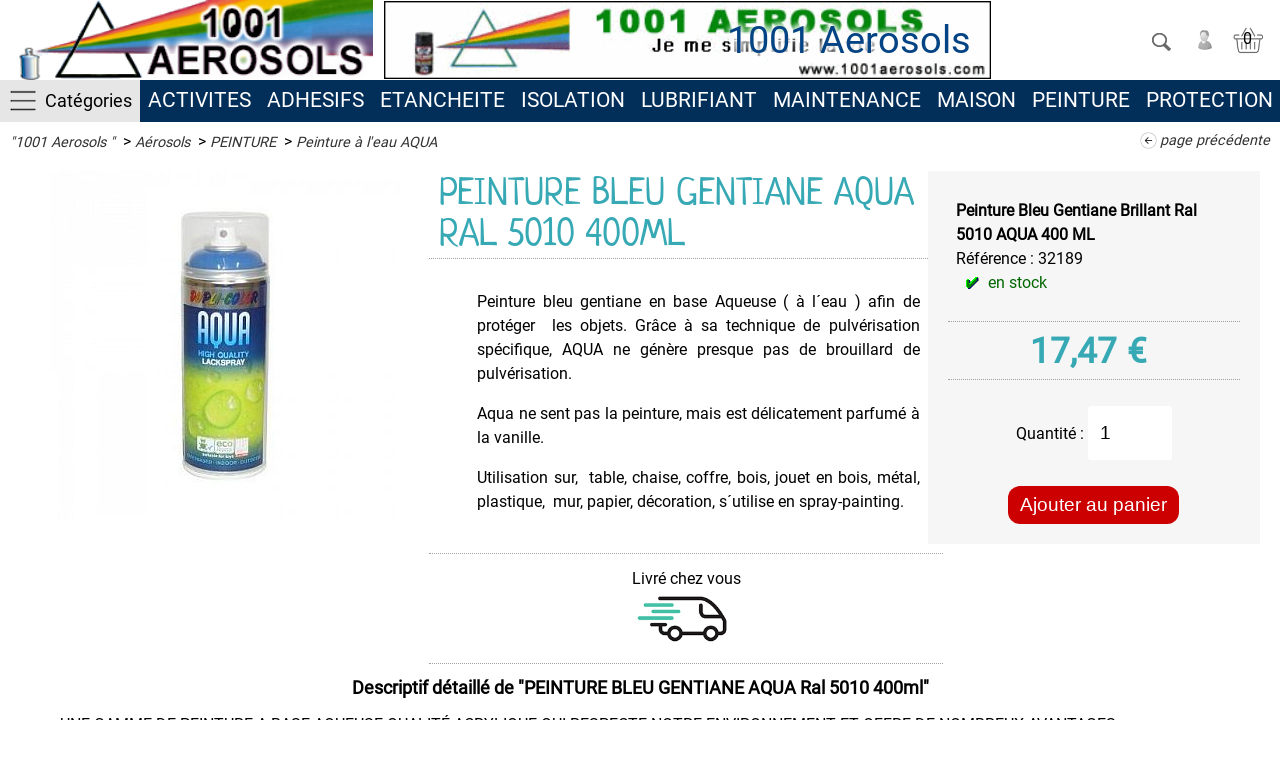

--- FILE ---
content_type: text/html; charset=UTF-8
request_url: https://www.1001aerosols.com/peinture-bleu-gentiane-aqua-ral-5010-400ml-n1158.html
body_size: 8796
content:
<!DOCTYPE HTML>
<html lang="fr-FR" xml:lang="fr-FR">
<head>
<meta http-equiv="Content-Type" content="text/html; charset=utf-8">
<meta content='IE=edge' http-equiv='X-UA-Compatible'>
<meta name="viewport" content="width=device-width,minimum-scale=1,initial-scale=1">

<title>PEINTURE BLEU GENTIANE AQUA  Ral 5010  400ml - 1001 Aerosols</title>
<meta name="description" content="Peinture bleu gentiane en base Aqueuse ( à l´eau ) afin de protéger  les objets. Grâce à sa technique de pulvérisation spécifique, AQUA ne génère presque pas de brouillard de pulvérisation. Aqua ne sent pas la peinture, mais est délicatement parfumé à la vanille. Utilisation sur,  table, chaise, c.." />
<meta name="keywords" content="peinture,bleu,gentiane,aqua,ral,5010,400ml,aerosol, industrie, haute temperature, aerosols, automobile, entretien, traceur sol, huile, graisse, agriculture, industrie de l'agro-alimentaire, industrie du textile, cuir, bois, meuble, industrie du papier, plastique, caoutchouc,boutique,1001 Aerosols " />
<meta name="robots" content="index, follow" />
<link rel="canonical" href="https://www.1001aerosols.com/peinture-bleu-gentiane-aqua-ral-5010-400ml-n1158.html" />
<link rel="icon" type="image/png" href="/favicon.png" />
  
<meta name="twitter:card" content="summary">
<meta name="twitter:site" content="@1001-aerosols">
<meta name="twitter:title" content="PEINTURE BLEU GENTIANE AQUA  Ral 5010  400ml - 1001 Aerosols" />
<meta name="twitter:description" content="Peinture bleu gentiane en base Aqueuse ( à l´eau ) afin de protéger  les objets. Grâce à sa technique de pulvérisation spécifique, AQUA ne génère presque pas de brouillard de pulvérisation. Aqua ne sent pas la peinture, mais est délicatement parfumé à la vanille. Utilisation sur,  table, chaise, c.." />
<meta name="twitter:image" content="https://www.1001aerosols.com/idim/thb400-400-/img_products/0-aq252471.jpg" />
<meta property="og:url" content="https://www.1001aerosols.com/peinture-bleu-gentiane-aqua-ral-5010-400ml-n1158.html" />
<meta property="og:type" content="og:product" />
<meta property="og:title" content="PEINTURE BLEU GENTIANE AQUA  Ral 5010  400ml - 1001 Aerosols" />
<meta property="og:description" content="Peinture bleu gentiane en base Aqueuse ( à l´eau ) afin de protéger  les objets. Grâce à sa technique de pulvérisation spécifique, AQUA ne génère presque pas de brouillard de pulvérisation. Aqua ne sent pas la peinture, mais est délicatement parfumé à la vanille. Utilisation sur,  table, chaise, c.." />
<meta property="og:image" content="https://www.1001aerosols.com/idim/thb400-400-/img_products/0-aq252471.jpg" />
<meta property="og:site_name" content="1001 Aerosols " />
<link rel="stylesheet" href="/css/ui-smoothness-1.12.1/jquery-ui.min.css" />
<link rel="stylesheet" href="/css/btmain.css?v=1768732278" />
<link rel="stylesheet" href="/js/video-js/video-js.css?v=1681363515" />
<script src="/js/btmain.js?v=1681401570"></script>
<script src="/js/video-js/video.js?v=1681363515"></script>

<style type="text/css">/*<![CDATA[*/button{cursor:pointer}input:focus,  button:focus, select:focus, input:active,  button:active, select:active{outline:none !important;box-shadow: none;}:active {outline:none !important;}:focus {outline:none;}#menu > ul ul {display:block}.logoBoutique{background:#FFF url(/logos/logo-1001-aerosols_12.png) center center no-repeat; background-size:contain;}header div#rbg{display:table-cell; vertical-align:middle;text-align:right; white-space:nowrap;background: url(/logos/0-ban1jy_5.gif) left center no-repeat; background-size:contain}/*]]>*/</style>

</head><body><header><div><div><a id="btnMMenu" onclick="menuToggle()"></a><a class="logoBoutique" href="/" title="1001 Aerosols "><span>1001 Aerosols </span></a>
<div id="rbg"><span id="titrepg">1001 Aerosols </span></div>
<div class="vt_searchHeader"><span id="hdrshbutton" onClick="toogleHDSearch(this)"></span><span class="link" id="cxcpt" data-url="/compte/connexion.html" title="Connectez vous"></span><span class="link" id="vtPan" data-url="/panier/cart.html"  data-title="Votre panier"></span></div></div></div>
<div id="topMenuPlace"><div><div id="menuLine"><a id="shhd">Catégories</a></div><a href="/aerosols/activites/" class="ml" >ACTIVITES</a><a href="/aerosols/adhesifs/" class="ml" >ADHESIFS</a><a href="/aerosols/etancheite/" class="ml" >ETANCHEITE  </a><a href="/aerosols/isolation/" class="ml" >ISOLATION</a><a href="/aerosols/lubrifiant/" class="ml" >LUBRIFIANT</a><a href="/aerosols/maintenance/" class="ml" >MAINTENANCE</a><a href="/aerosols/maison/" class="ml" >MAISON</a><a href="/aerosols/peinture/" class="ml" >PEINTURE</a><a href="/aerosols/protection/" class="ml" >PROTECTION</a><a href="/aerosols/vehicules/" class="ml" >VEHICULES</a></div></div></header>
<section id="maincontainer" >

<div id="main" data-prevpg="" data-prevdata="">

<div id="search_form"><div>

<div id="ush" class="vt_searchHeader clearfix">

<form id="search_form_g" name="search_form" method="get" action="/recherche.html" 
onSubmit="sanitSearch(this.elements['tosearch']);">
<input type="hidden" id="actu_siteDIR" value="/">
<div class="vt_searchHeader clearfix">
<span class="ui-button-icon ui-icon ui-icon-closethick" onclick="toogleHDSearch(this)"></span>
  <input type="text" name="tosearch" id="tosearch" data-title="Votre recherche" value="Rechercher un produit..." onBlur="if (this.value=='') this.value='Rechercher un produit...'" onFocus="if (this.value=='Rechercher un produit...') this.value=''"><button type="submit" class="search" >&nbsp;</button>
</div>
</form>
<div class="clear6"></div>
</div>


</div>
</div>
<div class='fil'><span><span class="link" title="Accueil" data-url="/">"1001 Aerosols "</span></span><a class="pgpre">page précédente</a>&nbsp; > <span><a title="Aérosols" href=/aerosols/>Aérosols</a></span>&nbsp; > <span><a title="PEINTURE" href=/aerosols/peinture/>PEINTURE</a></span>&nbsp; > <span><a title="Peinture à l'eau AQUA" href=/aerosols/peinture/peinture-a-l-eau-aqua/>Peinture à l'eau AQUA</a></span></div><style>.vjs-default-skin .vjs-big-play-button {left: calc(50% - 2.15em);top: calc(50% - 1.29em);}
div#btm{clear:both;float:none; width:100%; max-width:1500px;  margin:auto;}
div#btm h2{padding-top: 14px;font-size: 18px;}</style>
<form name="addToPan" class="addToPan" method="post" action="" onSubmit="setPan(this.elements['nPack'].value,this.elements['qtt'].value); return false;">
<input type="hidden" id="nPack" name="nPack" value="2067">
  <div id="colLeft"><div class="gallery_thumbs"><a class="highslide" data-src="/img_products/0-aq252471.jpg"><img src="/idim/thb350-350-/img_products/0-aq252471.jpg" alt="PEINTURE BLEU GENTIANE AQUA  Ral 5010  400ml"></a></div></div>
    
  <div id="grpR" class="clearfix">    	
<div id="shortPan">
<h1 class="clearfix catshow">PEINTURE BLEU GENTIANE AQUA  Ral 5010  400ml</h1>

<div class="short_description"><p style="margin-left:40px">Peinture bleu gentiane en base Aqueuse ( à l´eau ) afin de protéger  les objets. Grâce à sa technique de pulvérisation spécifique, AQUA ne génère presque pas de brouillard de pulvérisation.</p>

<p style="margin-left:40px">Aqua ne sent pas la peinture, mais est délicatement parfumé à la vanille.</p>

<p style="margin-left:40px">Utilisation sur,  table, chaise, coffre, bois, jouet en bois, métal, plastique,  mur, papier, décoration, s´utilise en spray-painting.</p></div>

<span class="enseigne"></span>
    

<div id="modes_livraison"><div class="link click" data-url="/ajax/conditions_de_livraison.php">Livré chez vous<div class="livraison"></div></div></div></div>

<div id="partPan" >
<div><div><span id="actupack" style="font-weight: bold">Peinture Bleu Gentiane Brillant Ral 5010 AQUA 400 ML</span><br>
Référence : <span id="acturef">32189</span><br>
<span id="rstock" class="coche">en stock</span>
</div></div>

<div id="priceStuff">
<span class="pbarre"  style="display:none;">17,47<span> €</span></span><span class="saleprice" itemprop="price" style="font-size: 1.2em;" content="17.47">17,47<span itemprop="pricecurrency" content="EUR">€</span></span><span class="dnone" itemprop="availability" content="InStock"></span>       	
</div>
       <div style="padding:0px 20px 0px 20px;"><div id="partQ" style="border-bottom:unset">Quantité : <input name="qtt" id="qtt" type="number" value="1" min="0"></div></div>


<div style="padding:0px 20px 20px 20px; text-align:center"><button type="submit" title="Ajouter au panier">Ajouter au panier</button></div>
</div>

    </div>
    
    <div id="btm">
    <a name="long_description"></a>
    
<h2>Descriptif détaillé de <strong>"PEINTURE BLEU GENTIANE AQUA  Ral 5010  400ml"</strong></h2>
		<div class="long_description" ><p style="margin-left:40px">UNE GAMME DE PEINTURE A BASE AQUEUSE QUALITÉ ACRYLIQUE QUI RESPECTE NOTRE ENVIRONNEMENT ET OFFRE DE NOMBREUX AVANTAGES.</p><p style="margin-left:40px">C´est aussi une penture qui permet de  peindre vos fleurs quelles soient fraîchement<br>coupées, séchées ou artificielles.</p><p style="margin-left:40px">Ce produit peut être également  utilisé sur des objets de décorations ou sur des créations.</p><p style="margin-left:40px">Il adhère sur tous les supports organiques , métal, bois, plastique, papier.</p><p style="margin-left:40px">Permet une très bonne finition pour l´application de la peinture.</p><p style="margin-left:40px">Produit qui respecte notre environnement. 90 % des solvants on été remplacés par de l' eau et la peinture l'aisse échapper un délicat parfum de vanille.<br>Cette peinture acryliquede haute qualité offre un haut pouvoir couvrant, peut être appliqué sur le polystyrene.<br>Convient aussi pour les applications à l' intérieur.<br>AQUA est conforme aux exigences de la norme NF EN 71-3.<br>Industriels du jeux pour enfants.</p><p style="margin-left:40px">Se présente en aérosol de 520 ml brut et  350 ml  net, sans odeurs et utilisable facilement en interieur.</p><p style="margin-left:40px">Ce produit peut être également utilisé sur des objets de décorations ou sur des créations.</p><p style="margin-left:40px">Il adhère sur tous les supports organiques (fleurs, baies, fruit), métal,<br>bois, plastique, papier, etc. Existe en 16 couleurs.</p><p style="margin-left:40px"> </p><p style="margin-left:40px">90% des solvants ont été remplacées par de l´eau.</p><p style="margin-left:40px"> </p><p style="margin-left:40px">Utilisable en interrieur et extérieur sur vos murs, en décoration sur jouet en bois ou en métal toutes autres objets de décoration.</p><p style="margin-left:40px"> </p><p style="margin-left:40px">S´utilise dans différentes application industiels, et permet de peindre le polyestirene.</p><p style="margin-left:40px"> </p><p style="margin-left:40px">Se présente en aérosol de 400 ml, et conforme aux exigences de la norme NF EN 71-3 et est donc sans danger en cas d´application sur des objets destinée aux enfants.</p><p style="margin-left:40px"> </p><p style="margin-left:40px">Attention produit qui gel l´hiver à - 1°C,  gaz propulsseur butane.</p><br> </div>
   
    </div>
</form>
<script>
$('table.pack tbody tr').click(function() {selectPK($(this));});$('.click').click(function() {event.preventDefault();hsIframe($(this).get(0), $(this).data('url'), '');});$("a.highslide").click(function() {elem=$(this).get(0);return hs.expand(elem,{src:elem.dataset.src});}); 
$("div.long_description a").each(function() {dem=$(this).get(0);dem.href=dem.href.replaceAll("%C2%B4","'");});
	
	
$(window).on("orientationchange",function(){$(window).trigger('resize');});
</script>




</div>
</section>

<nav id="menu" data-normalheight="">
<ul id="_ctr1"><li><span class="moreSContent empty" data-ttog="_ctc44" data-nb="0">ACTIVITES</span><ul id="_ctc44"><li><span class="link" data-url="/aerosols/activites/administration/">Administration</span></li><li><span class="link" data-url="/aerosols/activites/appareils/">Appareils</span></li><li><span class="link" data-url="/aerosols/activites/bureautique/">Bureautique</span></li><li><span class="link" data-url="/aerosols/activites/ferronnerie-d-art/">Ferronnerie d'Art</span></li><li><span class="link" data-url="/aerosols/activites/plomberie/">Plomberie</span></li><li><span class="link" data-url="/aerosols/activites/soudure/">Soudure</span></li><li><span class="link" data-url="/aerosols/activites/sport-sante/">Sport & Santé</span></li></ul></li><li><span class="moreSContent empty" data-ttog="_ctc43" data-nb="0">ADHESIFS</span><ul id="_ctc43"><li><span class="link" data-url="/aerosols/adhesifs/colle-bi-composants/">Colle BI Composants</span></li><li><span class="link" data-url="/aerosols/adhesifs/colle-en-cartouche/">Colle en Cartouche</span></li><li><span class="link" data-url="/aerosols/adhesifs/colle-multi-usage/">Colle Multi-Usage</span></li><li><span class="link" data-url="/aerosols/adhesifs/decolle-etiquettes/">Décolle Etiquettes</span></li><li><span class="link" data-url="/aerosols/adhesifs/nettoyant/">Nettoyant</span></li></ul></li><li><span class="moreSContent empty" data-ttog="_ctc49" data-nb="0">ETANCHEITE  </span><ul id="_ctc49"><li><span class="link" data-url="/aerosols/etancheite/etancheite-pour-gouttieres-et-terrasses-cheminees/">Etanchéité pour Gouttiéres et Terrasses, Cheminées</span></li></ul></li><li><span class="moreSContent empty" data-ttog="_ctc40" data-nb="0">ISOLATION</span><ul id="_ctc40"><li><span class="link" data-url="/aerosols/isolation/anti-adherent/">Anti-Adhérent</span></li><li><span class="link" data-url="/aerosols/isolation/mousse-polyurethane-pro/">Mousse Polyuréthane Pro</span></li></ul></li><li><span class="moreSContent empty" data-ttog="_ctc38" data-nb="0">LUBRIFIANT</span><ul id="_ctc38"><li><span class="link" data-url="/aerosols/lubrifiant/antigrippant/">Antigrippant</span></li><li><span class="link" data-url="/aerosols/lubrifiant/degrippant/">Dégrippant </span></li><li><span class="link" data-url="/aerosols/lubrifiant/glisse-bois/">Glisse Bois</span></li><li><span class="link" data-url="/aerosols/lubrifiant/graisse/">Graisse</span></li><li><span class="link" data-url="/aerosols/lubrifiant/graisse-alimentaire/">Graisse Alimentaire</span></li><li><span class="link" data-url="/aerosols/lubrifiant/graisse-marine/">Graisse Marine</span></li><li><span class="link" data-url="/aerosols/lubrifiant/graisse-pour-chaine/">Graisse pour Chaîne</span></li><li><span class="link" data-url="/aerosols/lubrifiant/graisse-silicone/">Graisse Silicone</span></li><li><span class="link" data-url="/aerosols/lubrifiant/graisse-speciale/">Graisse Spéciale</span></li><li><span class="link" data-url="/aerosols/lubrifiant/huile/">Huile</span></li><li><span class="link" data-url="/aerosols/lubrifiant/huile-alimentaire/">Huile Alimentaire </span></li><li><span class="link" data-url="/aerosols/lubrifiant/huile-de-chaine/">Huile de Chaîne</span></li><li><span class="link" data-url="/aerosols/lubrifiant/huile-de-coupe/">Huile de Coupe</span></li><li><span class="link" data-url="/aerosols/lubrifiant/huile-silicone/">Huile Silicone</span></li><li><span class="link" data-url="/aerosols/lubrifiant/huile-speciale/">Huile Spéciale</span></li><li><span class="link" data-url="/aerosols/lubrifiant/lubrifiant-sec-air-et-gaz/">Lubrifiant Sec - Air et Gaz</span></li><li><span class="link" data-url="/aerosols/lubrifiant/pate-de-montage/">Pâte de Montage</span></li><li><span class="link" data-url="/aerosols/lubrifiant/pour-cable/">Pour Câble</span></li></ul></li><li><span class="moreSContent empty" data-ttog="_ctc35" data-nb="0">MAINTENANCE</span><ul id="_ctc35"><li><span class="link" data-url="/aerosols/maintenance/anti-derapant-courroie/">Anti-dérapant, Courroie</span></li><li><span class="link" data-url="/aerosols/maintenance/contacts-electriques/">Contacts électriques</span></li><li><span class="link" data-url="/aerosols/maintenance/debloquant-actif/">Débloquant Actif</span></li><li><span class="link" data-url="/aerosols/maintenance/degraissant/">Dégraissant</span></li><li><span class="link" data-url="/aerosols/maintenance/desinfectant-clim/">Désinfectant Clim</span></li><li><span class="link" data-url="/aerosols/maintenance/desoxydant/">Désoxydant</span></li><li><span class="link" data-url="/aerosols/maintenance/detecteur-de-fuites-de-gaz/">Détecteur de Fuites de Gaz</span></li><li><span class="link" data-url="/aerosols/maintenance/ecran-plat-tft-lcd-diodes/">Ecran Plat - TFT - LCD - DIODES</span></li><li><span class="link" data-url="/aerosols/maintenance/electricite/">Electricité</span></li><li><span class="link" data-url="/aerosols/maintenance/electronique/">Electronique</span></li><li><span class="link" data-url="/aerosols/maintenance/entretien-velo/">Entretien Vélo</span></li><li><span class="link" data-url="/aerosols/maintenance/impermeabilisant-hydrofuge/">Imperméabilisant Hydrofuge</span></li><li><span class="link" data-url="/aerosols/maintenance/informatique/">Informatique</span></li><li><span class="link" data-url="/aerosols/maintenance/insecticide-anti-frelon/">Insecticide Anti Frelon </span></li><li><span class="link" data-url="/aerosols/maintenance/penetrant/">Pénétrant</span></li><li><span class="link" data-url="/aerosols/maintenance/souffleurs-pro/">Souffleurs Pro</span></li><li><span class="link" data-url="/aerosols/maintenance/stop-rouille/">Stop Rouille</span></li><li><span class="link" data-url="/aerosols/maintenance/tetes-magnetiques/">Têtes Magnétiques</span></li></ul></li><li><span class="moreSContent empty" data-ttog="_ctc37" data-nb="0">MAISON</span><ul id="_ctc37"><li><span class="link" data-url="/aerosols/maison/desinfectant-viruside-d-ambiance/"> Désinfectant & Viruside d'ambiance </span></li><li><span class="link" data-url="/aerosols/maison/deboucheur-aerosol/">Déboucheur Aérosol</span></li><li><span class="link" data-url="/aerosols/maison/decapant-graffitis/">Décapant Graffitis</span></li><li><span class="link" data-url="/aerosols/maison/degraissant-multi-usage/">Dégraissant Multi-Usage</span></li><li><span class="link" data-url="/aerosols/maison/detachant-pour-tissus/">Détachant pour Tissus</span></li><li><span class="link" data-url="/aerosols/maison/insecticide/">Insecticide</span></li><li><span class="link" data-url="/aerosols/maison/nettoyant-d-insert-et-poele-a-granules/">Nettoyant d'insert et poêle à granulés</span></li><li><span class="link" data-url="/aerosols/maison/nettoyant-ecran-vitre/">Nettoyant Ecran & Vitre</span></li><li><span class="link" data-url="/aerosols/maison/pour-le-cuir/">Pour le Cuir</span></li><li><span class="link" data-url="/aerosols/maison/pour-les-mains/">Pour les Mains</span></li><li><span class="link" data-url="/aerosols/maison/pour-vos-meubles-et-sols/">Pour vos Meubles et sols</span></li><li><span class="link" data-url="/aerosols/maison/produit-anti-moisissures/">Produit Anti-Moisissures</span></li><li><span class="link" data-url="/aerosols/maison/recharge-pour-briquet/">Recharge pour Briquet</span></li><li><span class="link" data-url="/aerosols/maison/repulsifs/">Répulsifs</span></li></ul></li><li><span class="moreSContent empty" data-ttog="_ctc39" data-nb="0">PEINTURE</span><ul id="_ctc39"><li><span class="link" data-url="/aerosols/peinture/acrylique-industriel-hg-cr/">Acrylique Industriel HG CR</span></li><li><span class="link" data-url="/aerosols/peinture/acrylique-multi-usage/">Acrylique Multi-Usage</span></li><li><span class="link" data-url="/aerosols/peinture/anti-derapante/">Anti-Dérapante</span></li><li><span class="link" data-url="/aerosols/peinture/couleurs-d-identification/">Couleurs d'Identification</span></li><li><span class="link" data-url="/aerosols/peinture/couleurs-de-securite/">Couleurs de Sécurité</span></li><li><span class="link" data-url="/aerosols/peinture/decapant-peintures/">Décapant Peintures</span></li><li><span class="link" data-url="/aerosols/peinture/electromenager/">Electroménager</span></li><li><span class="link" data-url="/aerosols/peinture/haute-temperature/">Haute Température</span></li><li><span class="link" data-url="/aerosols/peinture/peinture-a-l-eau-aqua/">Peinture à l'eau AQUA</span></li><li><span class="link" data-url="/aerosols/peinture/peinture-chromee/">Peinture Chromée</span></li><li><span class="link" data-url="/aerosols/peinture/peinture-fluo-permanent-reactif-au-ultra-violet/">Peinture FLUO Permanent Réactif au Ultra-Violet </span></li><li><span class="link" data-url="/aerosols/peinture/peinture-fluo-permanente/">Peinture Fluo Permanente </span></li><li><span class="link" data-url="/aerosols/peinture/peinture-martelee/">Peinture Martelée</span></li><li><span class="link" data-url="/aerosols/peinture/peinture-metallisee/">Peinture Métallisée</span></li><li><span class="link" data-url="/aerosols/peinture/peinture-speciale-tableaux/">Peinture Spéciale Tableaux</span></li><li><span class="link" data-url="/aerosols/peinture/phosphorescente-dans-le-noir/">Phosphorescente Dans le Noir</span></li><li><span class="link" data-url="/aerosols/peinture/pour-aluminium/">Pour Aluminium</span></li><li><span class="link" data-url="/aerosols/peinture/pour-plastique/">Pour Plastique</span></li><li><span class="link" data-url="/aerosols/peinture/primer-ou-appret/">Primer ou Appret</span></li><li><span class="link" data-url="/aerosols/peinture/radiateurs/">Radiateurs</span></li><li><span class="link" data-url="/aerosols/peinture/traceur-sol-permanent/">Traceur Sol Permanent</span></li><li><span class="link" data-url="/aerosols/peinture/traceur-sol-temporaire/">Traceur Sol Temporaire</span></li></ul></li><li><span class="moreSContent empty" data-ttog="_ctc42" data-nb="0">PROTECTION</span><ul id="_ctc42"><li><span class="link" data-url="/aerosols/protection/antibactericide/">Antibactéricide</span></li><li><span class="link" data-url="/aerosols/protection/convertisseur-de-rouille/">Convertisseur de Rouille</span></li><li><span class="link" data-url="/aerosols/protection/film-pelable/">Film Pelable</span></li><li><span class="link" data-url="/aerosols/protection/film-sec-favorise-la-glisse/">Film Sec, Favorise la Glisse</span></li><li><span class="link" data-url="/aerosols/protection/galvanisant/">Galvanisant</span></li><li><span class="link" data-url="/aerosols/protection/produit-dermoprotecteur/">Produit Dermoprotecteur</span></li><li><span class="link" data-url="/aerosols/protection/produit-hydrofuge/">Produit Hydrofuge</span></li><li><span class="link" data-url="/aerosols/protection/produit-protecteur-transparent/">Produit Protecteur Transparent</span></li><li><span class="link" data-url="/aerosols/protection/spray-inox/">Spray Inox</span></li><li><span class="link" data-url="/aerosols/protection/vernis-transparent/">Vernis Transparent</span></li></ul></li><li><span class="moreSContent empty" data-ttog="_ctc45" data-nb="0">VEHICULES</span><ul id="_ctc45"><li><span class="link" data-url="/aerosols/vehicules/appret-anti-rouille/">Appret  Anti-rouille</span></li><li><span class="link" data-url="/aerosols/vehicules/commande-speciale-code/">Commande Spéciale code</span></li><li><span class="link" data-url="/aerosols/vehicules/entretien-exterieur/">Entretien Extérieur</span></li><li><span class="link" data-url="/aerosols/vehicules/entretien-interieur/">Entretien Intérieur</span></li><li><span class="link" data-url="/aerosols/vehicules/lustrant-protecteur/">Lustrant - Protecteur</span></li><li><span class="link" data-url="/aerosols/vehicules/materiels-tracteurs/">Matériels - Tracteurs</span></li><li><span class="link" data-url="/aerosols/vehicules/nettoyage-tissus/">Nettoyage - Tissus</span></li><li><span class="link" data-url="/aerosols/vehicules/peintures-carrosserie/">Peintures Carrosserie</span></li><li><span class="link" data-url="/aerosols/vehicules/polish-cleaner/">Polish - Cleaner</span></li><li><span class="link" data-url="/aerosols/vehicules/pour-l-electronique/">Pour l'Electronique</span></li><li><span class="link" data-url="/aerosols/vehicules/pour-la-climatisation/">Pour la Climatisation</span></li><li><span class="link" data-url="/aerosols/vehicules/pour-le-moteur/">Pour le Moteur</span></li><li><span class="link" data-url="/aerosols/vehicules/pour-les-jantes/">Pour les Jantes </span></li><li><span class="link" data-url="/aerosols/vehicules/pour-les-mains/">Pour les Mains</span></li><li><span class="link" data-url="/aerosols/vehicules/pour-les-vitres/">Pour les Vitres</span></li><li><span class="link" data-url="/aerosols/vehicules/produits-degrippants/">Produits Dégrippants</span></li><li><span class="link" data-url="/aerosols/vehicules/protection-bas-de-caisse/">Protection Bas de Caisse</span></li><li><span class="link" data-url="/aerosols/vehicules/vernis-carrosserie/">Vernis Carrosserie</span></li></ul></li></ul><div class="affoot" onClick="$('footer').css('height','auto');$('footer').focus();">Confidentialité - Conditions générales<br>
Contactez nous <span></span></div>

</nav>

<div id="showfooter" ></div><ul id="bpartage"><!--<li id="smartrezo"></li>--><li id="twitter"></li><li id="facebook"></li><li id="linkedin"></li><li id="pinterest"></li><li class="scoop-it" id="scoop-it"></li></ul></div>
<footer class="tobottom"><div>
<div id="quoi" class="clearfix">
	<span>1001 Aerosols</span>
    <ul>
    <li><span></span></li>
    <li><a href="/qui-sommes-nous.html">Qui sommes nous</a></li>
    <li><a href="/contact.html">Contactez nous</a></li>
    <li><span></span></li>
</ul>
    
    <ul>
    <li><a rel="nofollow" href="/recherche.html">Rechercher</a></li>    
    <li><a rel="nofollow" href="/compte/moncompte.html">Mon compte</a></li>
    <li><a rel="nofollow" href="/panier/cart.html">Mon panier</a></li>
    </ul>
	
    <span class="center clearb"><a class="pay" href="/paiements-securises.html" style=""><span class="cadenas"></span>&nbsp;PAIEMENTS SECURISés</a>
<a class="pay" href="/livraisons.html"><span class="cadenas livraison"></span>&nbsp;Livré chez vous</a>    </span>
</div>
    
<div id="qui"><div>1001 Aerosols</div>S.A.R.L. 1001 AEROSOLS<br>11 chemin de Toury<br>Lieu dit La Brosse<br>03000  MONTILLY<br>FRANCE<br>
tél : (33) 06 51 84 41 02</div>

<div id="last">1001 Aerosols - <a href="/mentions-legales.html">Mentions légales</a> - <a href="/conditions-generales.html" title="Conditions générales de vente">CGV</a> - <a href="/donnees-personnelles.html">Données personnelles</a> - <a href="/gestion-cookies.html">Gestion des cookies</a>
</div>
</div>
</footer><div id="waitdiv"></div>
<script type="application/ld+json">{"@context":"https:\/\/schema.org","@type":"WebPage","isPartOf":{"@type":"WebSite","url":"https:\/\/www.1001aerosols.com\/","name":"1001 Aerosols "},"name":"PEINTURE BLEU GENTIANE AQUA  Ral 5010  400ml - 1001 Aerosols","url":"https:\/\/www.1001aerosols.com\/peinture-bleu-gentiane-aqua-ral-5010-400ml-n1158.html"}</script>
<script type="application/ld+json">{"@context":"https:\/\/schema.org","@type":"BreadcrumbList","itemListElement":[{"@type":"ListItem","position":"1","name":"1001 Aerosols ","item":"https:\/\/www.1001aerosols.com\/"},{"@type":"ListItem","position":"2","name":"A\u00e9rosols","item":"https:\/\/www.1001aerosols.com\/aerosols\/"},{"@type":"ListItem","position":"3","name":"PEINTURE","item":"https:\/\/www.1001aerosols.com\/aerosols\/peinture\/"},{"@type":"ListItem","position":"4","name":"Peinture \u00e0 l'eau AQUA","item":"https:\/\/www.1001aerosols.com\/aerosols\/peinture\/peinture-a-l-eau-aqua\/"},{"@type":"ListItem","position":"5","name":"PEINTURE BLEU GENTIANE AQUA  Ral 5010  400ml","item":"https:\/\/www.1001aerosols.com\/peinture-bleu-gentiane-aqua-ral-5010-400ml-n1158.html"}]}</script>
<script type="application/ld+json">{"@context":"http:\/\/schema.org","@type":"Product","name":"PEINTURE BLEU GENTIANE AQUA  Ral 5010  400ml","description":"Peinture bleu gentiane en base Aqueuse ( \u00e0 l\u00b4eau ) afin de prot\u00e9ger\u00a0 les objets. Gr\u00e2ce \u00e0 sa technique de pulv\u00e9risation sp\u00e9cifique, AQUA ne g\u00e9n\u00e8re presque pas de brouillard de pulv\u00e9risation. Aqua ne sent pas la peinture, mais est d\u00e9licatement parfum\u00e9 \u00e0 la vanille. Utilisation sur, \u00a0table, chaise, c..","image":"\/idim\/thb400-400-\/img_products\/0-aq252471.jpg","offers":[{"@type":"offer","name":"Peinture Bleu Gentiane Brillant Ral 5010 AQUA 400 ML","url":"\/peinture-bleu-gentiane-aqua-ral-5010-400ml-n1158.html?ref=32189","mpn":"32189","price":"17.47","priceCurrency":"EUR","availability":"InStock","itemCondition":"NewCondition"}]}</script><script>
sp_pgname="produit";
$("span.link").click(function() {document.location.href=$(this).data('url');})

hasRGPD='produit';// #!
	
check_minus18=0;
var checkUnload=false;
var RanD=2597;
toopen=new Array('_ctc39');/*0*/numsForSCats='';numsForCats='';numsForRayons='';hasmore=0;nextProdStart=48;tosearch='';
sort_v='';sort_p='';sort_type='';_parpage=48;var s = document.createElement('script');s.async = true;s.src = '/js/tlmain.js?v=1686648476';document.head.appendChild(s);setTimeout(function() {$("footer").mouseleave();},1000);
$("article h3").css('cursor','pointer');
$("article h3").click(function(){$( this ).get(0).parentElement.getElementsByTagName('a')[0].click();}); 	
	
</script>
<noscript>Votre navigateur ne supporte pas les fonctionnalités nécessaires au fonctionnement de cette boutique.</noscript>
</body>
</html>

--- FILE ---
content_type: text/javascript
request_url: https://www.1001aerosols.com/js/tlmain.js?v=1686648476
body_size: 20182
content:
//<![CDATA[
// JavaScript Document
//-------------------------------------------------------
String.prototype.trim = function () {
    return this.replace(/^\s*/, "").replace(/\s*$/, "");
}

String.prototype.replaceAll = function (toreplace, replaceby) {
	str=this;
	if (this.length<1) return str;
	else 
	{
	var idx = str.indexOf( toreplace );
    while ( idx > -1 ) {
        str = str.replace( toreplace, replaceby );
        idx = str.indexOf( toreplace );
        }
	return str;
	}
}

String.prototype.striptags = function () {
   oldString=this;
   if (oldString.length<1) return oldString;
   else
   {   
   var newString = "";
   var inTag = false;
   for(var i = 0; i < oldString.length; i++) {
   
        if(oldString.charAt(i) == '<') inTag = true;
        if(oldString.charAt(i) == '>') {
              if(oldString.charAt(i+1)=="<")
              {
              		//dont do anything
	}
	else
	{
		inTag = false;
		i++;
	}
        }
   
        if(!inTag) newString += oldString.charAt(i);

   }
  newString=newString.replace(/<&#91;^>&#93;*>/g, "");
  return newString.replace(/^\s*/, "").replace(/\s*$/, "");
  }
}
//-------------------------------------------------------
function stripHTML(oldString) {
  return oldString.striptags();  
}

function Chr(AsciiNum) {
  return String.fromCharCode(AsciiNum)
}


function replaceAll( str, toreplace, replaceby ) {
	return str.replaceAll(toreplace, replaceby );
}

//------------------------------------------
var uA = navigator.userAgent;
var browser = null;
var ieVersion = null;

if (uA.indexOf('MSIE 6') >= 0) {
    browser = 'IE';
    ieVersion = 6;
}
if (uA.indexOf('MSIE 7') >= 0) {
    browser = 'IE';
    ieVersion = 7;
}
if (uA.indexOf('MSIE 9') >= 0) {
    browser = 'IE';
    ieVersion = 9;
}
if (document.documentMode) { // as of IE8
    browser = 'IE';
    ieVersion = document.documentMode;
}
//------------------------------------------
//------------------------------------------
function afterloaded(){}

function trylogin(eform) {
$("#waitdiv").show();
$.ajax({type:"POST",url:"/ajax/login/index.php",secureuri:false,dataType:'json',data:{form:"loginform",lg:eform.elements['my_login'].value,mdp:eform.elements['my_password'].value,rtn:eform.elements['rtn'].value}}).done(function(data, status){
	if (data.error!="") {$("#waitdiv").hide();
	showAlerts(data.error,'ERREUR');}
	else if (data.nexturl!="" && data.nexturl!="stay") document.location.href=data.nexturl;
	});
return false;
}

function go_delog() {
$.ajax({type:"POST",url:"/ajax/login/delog.php",secureuri:false,dataType:'json',data:{action:"immediat"}}).done(function(data, status){
	if (data.nexturl!=""  && data.nexturl!="stay") document.location.href=data.nexturl;
	else document.location.href=document.location.href;
	});
return false;
}


function ajax_pull_to_div(ptarget,pdata,frameid) {	
//JQAJAX(frameid,ptarget,pdata,"",true,false);		
$.ajax({type:"POST",url:ptarget,secureuri:false,dataType:'html',data:pdata}).done(function(data, status){
	document.getElementById(frameid).innerHTML=data;
	});



return false;	
}

//---------------------------------------------------------
function add_masqued_divs() {

	if (!document.getElementById('disable_bodydiv')) 
		{
		var disable_bodydiv = document.createElement("div");
		disable_bodydiv.style.zIndex=0;
		disable_bodydiv.id = 'disable_bodydiv';
		self.document.body.appendChild(disable_bodydiv);
		}
		
	if (!document.getElementById('centered_div')) 
		{
		var centered_div = document.createElement("div");
		centered_div.id = 'centered_div';
		disable_bodydiv.style.zIndex=1;		
		self.document.body.appendChild(centered_div);
		}
		
}
//---------------------------------------------------------
function my_disablebody(butId) {
	if (!butId) butId="garbage";
	
	add_masqued_divs();
//	if (!document.documentMode)
	{
	s=document.getElementById('disable_bodydiv');
	s.style.display="";
	s.style.height="100%";
	
	if (document.all) 
		{
		s.style.zIndex=1;		
		document.getElementById("centered_div").style.zIndex=1;
		} 
		else s.style.zIndex="3000";
	
	if (document.getElementById(butId)) 
		{
		s=document.getElementById(butId);
		if (document.all) s.style.zIndex=1; else s.style.zIndex="999999";		
		}
	// browser = 'IE';
    //ieVersion
	if (browser=="IE" && ieVersion<9) 
		{
		//try{$('#centered_div').fadeTo(10,0.5);}
		try{$('#centered_div').fadeTo(10,1);}
		catch(err){}
		}
	}
}
//---------------------------------------------------------
function my_enablebody() {
	if (document.getElementById('disable_bodydiv'))
	{
	s=document.getElementById('disable_bodydiv');
	s.style.display="none";
	s.style.height="0px";
	s.style.zIndex="0";
	}
}
//---------------------------------------------------------
function set_data_with_form(form) {
if (form) {
	var data = "formname="+form.name+"&";
	for (i=0;i<form.elements.length;i++) {
		if (form.elements[i].name!='' && (
			(form.elements[i].type!="radio" && form.elements[i].type!="checkbox")||
	        (form.elements[i].type=="radio" && form.elements[i].checked)||
			(form.elements[i].type=="checkbox" && form.elements[i].checked)
			
			)) data=data+form.elements[i].name+"="+form.elements[i].value+"&";				
		}
	} else data="rien=0";
return data;
}
//---------------------------------------------------------
// USED BY IFRAMES
last_enteteContent="MarketBoutique SmartRezo";

hs.Expander.prototype.onAfterExpand = function(sender) {
/*
	l="";
	for (var key in sender) {
    if (sender.hasOwnProperty(key)) {
		l+=key+"\n";
    	}
	}
*/
if (typeof sender.a.dataset.title !== 'undefined' && document.getElementById('entete_pave'))
	document.getElementById('entete_pave').innerHTML=sender.a.dataset.title;
if (typeof sender.a.dataset.afterexpand !== 'undefined') {try{eval(sender.a.dataset.afterexpand);} catch(e){}}
};

function resizeit(withId,enteteContent, tow, toh) {
	if (!withId) withId='lemail';
	if (!tow) tow=0;
	if (!toh) toh=0;
	
	if (!enteteContent) enteteContent=last_enteteContent; 
	if (parent.document.getElementById('entete_pave')) 
		{		
		parent.document.getElementById('entete_pave').innerHTML=enteteContent;		
		last_enteteContent=enteteContent;
		}
	
	if (!document.getElementById(withId)) return false;	
	if (toh==0) h=document.getElementById(withId).offsetHeight+64; else h=toh;
	if (tow==0) w=document.getElementById(withId).scrollWidth+10; else w=tow;	

	try{
		ext=parent.hs.getExpander();
		if (ext) 			
			{
			$('#'+withId).show();
			//rw=$('body').width()+10;rh=$('body').height()+64;
			rw=$('#'+withId).width()+10;rh=$('#'+withId).height()+64;
			console.log('rw='+rw+' rh='+rh);
			ext.resizeTo(rw,rh);
			//ext.reflow();
			// check if have to move 
			pw=$(parent.window).width();
			ph=$(parent.window).height();
			posx=Math.floor((pw-rw)/2);
			posy=Math.floor((ph-rh)/2)+$(parent.document).scrollTop();
			if (posx<10) posx=10;
			if (posy<10) posy=10;
			console.log('pox='+posx+' posy='+posy);
			ext.moveTo (posx, posy);
			}
			else setTimeout("resizeit('"+withId+"')",500);
		}
	catch(e){setTimeout("resizeit('"+withId+"')",500);}			

}

function hsMoveto(x,y) {	
	try{
		ext=parent.hs.getExpander();
		if (ext) 
			ext.moveTo(x,y);	
			else setTimeout("hsMoveto('"+withId+"')",500);
		}
	catch(e){setTimeout("hsMoveto("+x+","+y+")",500);}
}

function close_frame() {
	parent.hs.close();
}


function test_enter_key(evt) {console.log(evt.keyCode);if (evt.keyCode==13) return true; else return false;} 

//---------------------------------------------------------

function hsOpenC(elemid,srcn) {
elem=document.getElementById(elemid);
hs.close();
hsIframe(elem, srcn, '', 760,420);
//setTimeout("hs.htmlExpand(elem, {objectType: 'iframe',src:'"+srcn+"',width:'760', height: '420' } );",500);
}





function hide_note() {
	try{hs.close();}
	catch(e){}
	}
	
function AbsoluteCoordinates($element) {
    var sTop = $(window).scrollTop();
    var sLeft = $(window).scrollLeft();
    var w = $element.width();
    var h = $element.height();
    var offset = $element.offset(); 
    var $p = $element;
    while(typeof $p == 'object') {
        var pOffset = $p.parent().offset();
        if(typeof pOffset == 'undefined') break;
        offset.left = offset.left + (pOffset.left);
        offset.top = offset.top + (pOffset.top);
        $p = $p.parent();
    }

    var pos = {
          left: offset.left + sLeft,
          right: offset.left + w + sLeft,
          top:  offset.top + sTop,
          bottom: offset.top + h + sTop,
    }
    return pos;
}
	


function addDefilBtns(tradHaut, tradBas) {
if (document.getElementById('defils')) {
	var btnUp=document.createElement('button');
	btnUp.className='scrolltotop';	
	btnUp.title=tradHaut;
	
	var btnDown=document.createElement('button');
	btnDown.className='scrolltobottom';
	btnDown.title=tradBas;
	
	document.getElementById('defils').appendChild(btnUp);
	document.getElementById('defils').appendChild(btnDown);
	if (document.getElementById('tabledivcontainer')) 
		{
		$('.scrolltotop').on('click', function() {$('#tabledivcontainer').animate( { scrollTop: 0 }, 750 );return false;});
		$('.scrolltobottom').on('click', function() {$('#tabledivcontainer').animate( { scrollTop: $('#tabledivcontainer table').height()}, 1000 );return false;});
		}
		else
		{ 
	$('.scrolltotop').on('click', function() {page = document.body;$('html, body').animate( { scrollTop: 0 }, 750 );return false;});
	$('.scrolltobottom').on('click', function() {page = document.body;$('html, body').animate( { scrollTop: $(document).height()}, 1000 );return false;});
		}
	//$( window ).resize(function() {posDefilBtns();});
	//posDefilBtns();
	}	
}

function showMINUS18() {
	//--------------------------------------------------------
	createDialog('addPanDialogText');
	tomli="";
	tomli+='<li style="margin-bottom:6px;">Veuillez certifier que vous êtes majeur pour continuer</li>';
	$("#addPanDialogText").html('<ul style="margin:0px 0px 0px 14px;padding:0">'+tomli+'</ul>');
	$("#dialog-confirm").dialog({
		title:"",
		resizable: false,
//		closeOnEscape: true,
		height: "auto",
		width: 300,
		modal: true,
		open: function (event, ui) {
        	$('.ui-dialog').css('zIndex', 1026);
			
            $('.ui-widget-overlay').css('zIndex', 1025);
			$('.ui-dialog-titlebar').css('display','none');
			$('.ui-dialog .ui-dialog-buttonpane .ui-dialog-buttonset').css('text-align','center');
			$('.ui-dialog .ui-dialog-buttonpane').css('border-width','0px');
			$('.ui-dialog .ui-dialog-buttonpane').css('padding','0px 0px 5px 8px');
			$('.ui-dialog .ui-dialog-buttonpane').css('margin','0px');
			_title=$(".ui-dialog-title").get(0);
			
			if (document.getElementById('dialert_title')) 
				save=document.getElementById('dialert_title').innerHTML;
				else save=_title.innerHTML;
			_title.innerHTML='';
			
			_span1=document.createElement('span');
			//_span1.className='ui-icon ui-icon-alert';
			_span1.style='float:left; margin:2px 7px 0px 0px;';
			_title.appendChild(_span1);
			
			_span2=document.createElement('span');
			_span2.style='float:left;';
			_span1.id="dialert_title";
			_span2.innerHTML=save;
			_title.appendChild(_span2);
			
    		},
		buttons:{ 
			'vCommande' : {
                text : 'annuler',
                id : 'vCommande',
                click : function() {	
					document.location.href='/panier/cart.html';		

					}
                },
			'Poursuivre' : {
                text : 'Je confirme',
                id : 'Poursuivre',
                click : function() {									
					$( this ).dialog( "close" );
					$(this).remove();
					}
                } 
		}
		});
//--------------------------------------------------------	
}
//----------------------
function hsIframe(elem, pg, titre, w,h,afterfunction) {if (!afterfunction) afterfunction=false;if (!titre) {} else setHSLang(titre); if (!w) w=600; if (!h) h=600; return dimExpand(elem, 'iframe',pg,w,h,afterfunction);}	
function hsAjax(elem, pg, titre, w,h,afterfunction) {if (!afterfunction) afterfunction=false;if (!titre) {} else setHSLang(titre); if (!w) w=600; if (!h) h=600; return dimExpand(elem, 'ajax',pg,w,h,afterfunction);}
function reloadIframe() {$('div#hsbody iframe').attr('src',$('div#hsbody iframe').attr('src'));}
//------------------------------------------
function menuToggle() {
    var toggleWidth = $("#menu").width() == 300 ? "0" : "300";
	$("#menu").css('top',$("header").height()+'px');
	$("#menu").css('height',($(window).height()-$("header").height())+'px');
	var _overflow;
	if (toggleWidth=="0")  {_overflow='hidden';$("#menu").addClass('nooverflow');}
	else {_overflow='auto';$("#menu").removeClass('nooverflow');}	 
	
	if (false &&  $( window ).width()>1250) {
	bodyWidth=$('body').width();
	$("#maincontainer").animate({width: (bodyWidth-toggleWidth)+'px',paddingLeft: toggleWidth+'px'},500, function() {
    	// Animation complete.		opacity: 0;
		$("div.artBloc a.highslide").each(function() {$(this).css("height",($(this).width()*24/36)+'px');});
  		});
	}
	
	$("#menu").animate({width: toggleWidth+'px'},500, function() {
    	// Animation complete.		opacity: 0;
  		});
	}

//------------------------------------------
function showWaitDiv() {}
function hideWaitDiv() {
	$('#waitdiv').hide();	
	$('#artBlocContainer').css('background','');
	$('#waitdiv').css('background-color','rgba(255,255,255,0)');	
	}

hasBeenModified=false;
var prevpg={mpg:'',mdata:{}};
function showAjxHtml(pg,_data) {
	hasBeenModified=false;
	if (!_data) _data={show:1};
	
	prevpg.mpg=$('#main').data('prevpg');
	prevpg.mdata=$('#main').data('prevdata');
	
	$('#waitdiv').css('top',($(window).height()-150)/2+'px');
	$('#waitdiv').css('left',($(window).width()-150)/2+'px');
	$('#waitdiv').show();
	
	$('#main').html('');
	
	$.ajax({type:"POST",url:"/ajax/"+pg+".php",secureuri:false,dataType:'html',data:_data}).done(function(data, status){
	hideWaitDiv();
	document.getElementById('main').innerHTML=''; // just to be certain !
	$('#main').html(data);
	// check if compte
	if (document.getElementById('usrEmail') && document.getElementById('usrEmail').value=="?") setTimeout('document.getElementById("usrEmail").value=""',250);
	if (document.getElementById('usrPassw') && document.getElementById('usrPassw').value=="?") setTimeout('document.getElementById("usrPassw").value=""',250);
	
//	if ($(window).width()<800 && $("#menu").width() == 300) {
//		menuToggle();
		//$('#menu:visible').toggle(500);	
//		}
	$('#main').data('prevpg',pg);
	$('#main').data('prevdata',_data);
	$( ".datepicker" ).datepicker($.datepicker.regional[ "fr" ]);		
	$(window).trigger('resize');
	});
}

function goprev() {
	console.log('prevpg.mpg='+prevpg.mpg+" / data('prevpg')="+$('#main').data('prevpg'));
	if (prevpg.mpg!='' && prevpg.mpg!=$('#main').data('prevpg')) showAjxHtml(prevpg.mpg,prevpg.mdata); else 
	showAjxHtml('accueil');
	}


function showAlerts(msg,_title) {
	if (!_title) _title='ERREUR';
	createDialog();
	$("#dialogText").html('<ul>'+msg+'</ul>');
	if (_title=='notile' || _title=='')
	$("#dialog-confirm").dialog({		
		resizable: false,
		height: "auto",
		width: 400,
		modal: true,
		buttons: {
			Fermer: function() {
			$( this ).dialog( "close" );
			$(this).remove();
			}
		}
		});
	else
	$("#dialog-confirm").dialog({
		title:_title,
		resizable: false,
		height: "auto",
		width: 400,
		modal: true,
		buttons: {
/*			"Continuer": function() {
			f_openpage(ptarget);
			$( this ).dialog( "close" );
			},*/
			Fermer: function() {
			$( this ).dialog( "close" );
			$(this).remove();
			}
		}
		});
	}

function showAJXcontent(url,_title) {	
	if (!_title) _title='INFOS';
	$.ajax({type:"POST",url:url,secureuri:false,dataType:'html',data:{'none':''}}).done(function(data, status){		
		  showAlerts(data,_title);
	});
}

function sendMSG(yform) {
	_data=$('form[name='+yform.name+']').serialize();
//	$('#waitdiv').css('top',($(window).height()-150)/2+'px');
//	$('#waitdiv').css('left',($(window).width()-150)/2+'px');
	$('#waitdiv').show();
	$('input.txt').removeClass('alertr');
//	$('div#divCommande').addClass('wait');
	
	$.ajax({type:"POST",url:"/ajax/store/doSendMail.php",secureuri:false,dataType:'json',data:_data}).done(function(data, status){
		$('#waitdiv').hide();
		if (data.error!='') {
			showAlerts(data.msg);
			
			if (data.errfeilds!='') {
				tp=data.errfeilds.split(',');
				if (tp.length>0) for(var i=0;i<tp.length;i++) $('#'+tp[i]).addClass('alertr');
				}
			if (data.nexturl!='' && data.nexturl=='reload') {href=document.location.href.split('#');document.location.href=href[0];}
			else if (data.nexturl!='' && data.nexturl!='stay') document.location.href=data.nexturl;				
			}
			else
			{
			if (document.getElementById('enterchapkacode')) document.getElementById('enterchapkacode').value="";
			showAlerts(data.msg,'CONFIRMATION');			
			if (data.nexturl!='' && data.nexturl=='reload') {href=document.location.href.split('#');document.location.href=href[0];}
			else if (data.nexturl!='' && data.nexturl!='stay') document.location.href=data.nexturl;				
			}
	});
	}


function storeUSER(yform) {
	_data=$('form[name='+yform.name+']').serialize();
//	$('#waitdiv').css('top',($(window).height()-150)/2+'px');
//	$('#waitdiv').css('left',($(window).width()-150)/2+'px');
//	$('#waitdiv').show();
	$('input.txt').removeClass('alertr');
	$('div#divCommande').addClass('wait');
	
	$.ajax({type:"POST",url:"/ajax/store/user.php",secureuri:false,dataType:'json',data:_data}).done(function(data, status){
		$('#waitdiv').hide();
		if (data.error!='') {
			showAlerts(data.msg);
			
			if (data.errfeilds!='') {
				tp=data.errfeilds.split(',');
				if (tp.length>0) for(var i=0;i<tp.length;i++) $('#'+tp[i]).addClass('alertr');
				}
			if (data.nexturl!='' && data.nexturl=='reload') {href=document.location.href.split('#');document.location.href=href[0];}
			else if (data.nexturl!='' && data.nexturl!='stay') document.location.href=data.nexturl;				
			}
			else
			{
			$("div.highslide-container").hide();
			if (data.nexturl!='' && data.nexturl=='reload') {href=document.location.href.split('#');document.location.href=href[0];}
			else if (data.nexturl!='' && data.nexturl!='stay') document.location.href=data.nexturl;
			else hs.close();
			}
	});
	}

function storeIDENTS(yform) {
	_data=$('form[name='+yform.name+']').serialize();	
	$('input.txt').removeClass('alertr');
	$.ajax({type:"POST",url:"/ajax/store/idents.php",secureuri:false,dataType:'json',data:_data}).done(function(data, status){
		$('#waitdiv').hide();
		if (data.error!='') {
			showAlerts(data.msg);
			
			if (data.errfeilds!='') {
				tp=data.errfeilds.split(',');
				if (tp.length>0) for(var i=0;i<tp.length;i++) $('#'+tp[i]).addClass('alertr');
				}
			if (data.nexturl!='' && data.nexturl=='reload') {href=document.location.href.split('#');document.location.href=href[0];}
			else if (data.nexturl!='' && data.nexturl!='stay') document.location.href=data.nexturl;				
			}
			else
			{
			$("div.highslide-container").hide();
			if (data.nexturl!='' && data.nexturl=='reload') {href=document.location.href.split('#');document.location.href=href[0];}
			else if (data.nexturl!='' && data.nexturl!='stay') document.location.href=data.nexturl;		
			else hs.close();		
			}
	});
	}
	
function sleep(milliseconds) {
  var start = new Date().getTime();
  for (var i = 0; i < 1e7; i++) {
    if ((new Date().getTime() - start) > milliseconds){
      break;
    }
  }
}
//--------------------------------------------------------
function load_async_jsfile(filename){
 var po = document.createElement('script'); po.type = 'text/javascript'; po.async = true;
 po.src = filename;
 var s = document.getElementsByTagName('script')[0]; s.parentNode.insertBefore(po, s);
}
function load_sync_jsfile(filename){
 var po = document.createElement('script'); po.type = 'text/javascript'; po.async = false;
 po.src = filename;
 var s = document.getElementsByTagName('script')[0]; s.parentNode.insertBefore(po, s);
}

function loadjscssfile(filename, filetype){
 if (filetype=="js"){load_async_jsfile(filename);}
 else
	{	
 if (filetype=="js"){ //if filename is a external JavaScript file
  var fileref=document.createElement('script')
  fileref.setAttribute("type","text/javascript")
  fileref.setAttribute("src", filename)
 }
 else if (filetype=="css"){ //if filename is an external CSS file
  var fileref=document.createElement("link")
  fileref.setAttribute("rel", "stylesheet")
  fileref.setAttribute("type", "text/css")
  fileref.setAttribute("href", filename)
 }
 if (typeof fileref!="undefined")
  document.getElementsByTagName("head")[0].appendChild(fileref)
	}
}


function getRandom(min, max) {
  return Math.round(Math.random() * (max - min) + min);
}


	
function playError(errortxt) {
	if (!document.getElementById('main')) {
		_main=document.createElement('div');
		_main.id='main';		
		_main.innerHTML=errortxt;
		document.getElementById('maincontainer').appendChild(_main);
		}
	$('#main').html('<span>'+errortxt+'</span>');
	$('#main').addClass('mainError');	
	try{hs.close();} catch(e) {}
	$(window).trigger('resize');
	if (errortxt=='NOT LOGGED') setTimeout(function() {document.location.href='/login.php'},6800);
	else setTimeout(function() {$('#main').removeClass('mainError');$('#main').html('');if ($("#menu").width()==0) menuToggle();showAjxHtml('accueil');},6800);
	}
	
var slideshowGroups=new Array();
function init_addSlideshow(grp) {
	// Add the controlbar FOR SLIDE SHOW
	if (!slideshowGroups[grp] || slideshowGroups[grp]=="undefined") 
	{
	slideshowGroups[grp]=1;
	hs.addSlideshow({
	slideshowGroup: grp,
	interval: 3000,
	repeat: false,
	useControls: true,
	fixedControls: 'fit',
	overlayOptions: {
		opacity: 0.75,
		position: 'bottom center',
		hideOnMouseOut: true
	}

	});
	}
}
	
function closeHS(id){if (!id) {} else $( "#"+id ).remove();hs.close();}
function suppressImg(yelem) {return modifIMG(yelem);}
function modifIMG(yelem) {
	hs.slideshowGroup="none";
//	url='/ajax/modifPhoto.php?src='+yelem.dataset.base64src;

	url='/ajax/modifPhoto.php?id='+yelem.id+'&src='+encodeURI(yelem.dataset.src);
	return hsIframe(yelem, url, "Détail photo",1200,1200);
	}
	
Date.daysBetween = function( date1, date2 ) {
  //Get 1 day in milliseconds
  var one_day=1000*60*60*24;

  // Convert both dates to milliseconds
  var date1_ms = date1.getTime();
  var date2_ms = date2.getTime();

  // Calculate the difference in milliseconds
  var difference_ms = date2_ms - date1_ms;
    
  // Convert back to days and return
  return Math.round(difference_ms/one_day); 
}
//------------------------------------------------------------------------------------------------------------------------------
// PREPARE UPLOAD FOR ALBUMS
holder = document.getElementById('holder'),
    tests = {
      filereader: typeof FileReader != 'undefined',
      dnd: 'draggable' in document.createElement('span'),
      formdata: !!window.FormData,
      progress: "upload" in new XMLHttpRequest
    }, 
    support = {
      filereader: document.getElementById('filereader'),
      formdata: document.getElementById('formdata'),
      progress: document.getElementById('progress')
    },
    acceptedTypes = {
      'image/png': true,
      'image/jpeg': true,
      'image/gif': true
    },
    fileupload = document.getElementById('upload'); 


//---------------------------
// add event handler
var addEvent = (function () {
  if (document.addEventListener) {
    return function (el, type, fn) {
      if (el && el.nodeName || el === window) {
        el.addEventListener(type, fn, false);
      } else if (el && el.length) {
        for (var i = 0; i < el.length; i++) {
          addEvent(el[i], type, fn);
        }
      }
    };
  } else {
    return function (el, type, fn) {
      if (el && el.nodeName || el === window) {
        el.attachEvent('on' + type, function () { return fn.call(el, window.event); });
      } else if (el && el.length) {
        for (var i = 0; i < el.length; i++) {
          addEvent(el[i], type, fn);
        }
      }
    };
  }
})();


// inner variables
var dragItems;
var dropAreas = document.querySelectorAll('[droppable=true]');
var addEventDONE=false;

// preventDefault (stops the browser from redirecting off to the text)
function cancel(e) {
  if (e.preventDefault) {
    e.preventDefault();
  }
  return false;
}

// update event handlers
function updateDataTransfer() {
    dragItems = document.querySelectorAll('[draggable=true]');
    for (var i = 0; i < dragItems.length; i++) 
		{
        addEvent(dragItems[i], 'dragstart', function (event) {
            event.dataTransfer.setData('obj_id', this.id);
            return false;
        	});
				
		if(dragItems[i].parentNode.id=="drop_1") 
			{
			//dragItems[i].dataset.remove=(document.getElementById('drop_2').dataset.owner==document.getElementById('albUser').value ? 'enabled' : 'disabled');
			dragItems[i].dataset.remove=(document.getElementById('drop_2').dataset.owner==dragItems[i].dataset.owner ? 'enabled' : 'disabled');
			childrens = dragItems[i].childNodes;		
			console.log('updateDataTransfer childrens.length='+childrens.length);
			for (var j = 0; j < childrens.length; j++) {
				if (childrens[j].className=="move_left") {childrens[j].title="Cliquez pour déplacer vers la gauche";if (childrens[j].onclick==null) childrens[j].onclick = function(){setElementPos(this.parentNode.id,-1);}}
				if (childrens[j].className=="move_right") {childrens[j].title="Cliquez pour déplacer vers la droite";if (childrens[j].onclick==null) childrens[j].onclick = function(){setElementPos(this.parentNode.id,+1);}}
				}
			}			
    	}
		
	// CHECK height	
	if ($('#uploadPlace').height()+$('#drop_2').height()+10 < $('#drop_1').height()) {
		$('#drop_2').height(($('#drop_1').height() - $('#uploadPlace').height()-10)+'px');
		}
}
//-----------------------------------------
hasBeenModified=false;
tmrBTN=null;
function blinkIT() {
	if (!document.getElementById('enregistrerBTN')) {clearTimeout(tmrBTN); return;}
	else
	{
	if(hasBeenModified==true && document.getElementById('enregistrerBTN').style.backgroundColor!='rgb(204, 0, 0)') 
		$('#enregistrerBTN').css('background-color','rgb(204, 0, 0)');  
		else $('#enregistrerBTN').css('background-color','#333333');	
	tmrBTN=setTimeout(function() {blinkIT();},1000);
	}
	}

function previewfile(file) {
  if (holder && document.forms['formALB'] || document.getElementById('formUSER'))
  {
  if (tests.filereader === true && acceptedTypes[file.type] === true) {
    var reader = new FileReader();
    reader.onload = function (event) {
      var image = new Image();
	  image.id = 'img'+file.id;
      image.src = event.target.result;
      image.width = 250; // a fake resize
      
	  if (document.getElementById('formUSER')) {hasBeenModified=true;holder.style.backgroundImage="url("+image.src+")";document.formUSER.elements['imgdata'].value=image.src;}
	  else holder.appendChild(image);
	  };

    reader.readAsDataURL(file);
  }  else {
    holder.innerHTML += '<p>Uploaded ' + file.name + ' ' + (file.size ? (file.size/1024|0) + 'K' : '');
    console.log(file);
  }
  } // end test holder
}
//---------------
function setElementPos(elemID,moveto) {
	actualpos=-1;
	count=0;
	node=null;
	prevnode=null;
	nextnode=null;
	console.log('testin id '+elemID);
	$("#drop_1 a").each(function( index ) {
		if ($( this ).attr("id")==elemID) 
			{
			actualpos=index;		
			node=$( this ).get( 0 );
			}
			else
			{
			if (actualpos==-1) prevnode=$( this ).get( 0 );
				else if (nextnode==null) nextnode=$( this ).get( 0 );
			}
		count++;
		});
	
	console.log('actualpos = '+actualpos+" w: "+moveto);
	
	if (moveto<0 && node!=null && prevnode!=null) {
		dupNode = node.cloneNode(true);node.parentNode.removeChild(node);
		insertedNode = prevnode.parentNode.insertBefore(dupNode, prevnode);
		children = insertedNode.childNodes;
		updateDataTransfer();
		console.log('moved to left');
		}
		else
	if (moveto>0 && node!=null && nextnode!=null) {		
		dupNode = node.cloneNode(true);node.parentNode.removeChild(node);	
		insertedNode = nextnode.parentNode.insertBefore(dupNode, nextnode.nextSibling);	
		children = insertedNode.childNodes;
		updateDataTransfer();
		console.log('moved to right');		
		}
	}
//----------------
var ni=0;
function readfiles(files) {
    //debugger;	
	if (!document.forms['formALB']) return false;
	
    var formData = tests.formdata ? new FormData() : null;
	
	formData.append('user', document.formALB.elements['user'].value);
	formData.append('album', document.formALB.elements['idAlb'].value);
	formData.append('albumName', document.formALB.elements['previoustitre'].value);		
    for (var i = 0; i < files.length; i++) {
      if (tests.formdata) 
	  	{
		files[i].id='file'+ni;
		formData.append('file'+ni, files[i]);				
		ni++;
		document.getElementById('ni').value=ni;
		}	
      previewfile(files[i]);
    }

	// now post a new XHR request	
    if (tests.formdata) {
	  
      var xhr = new XMLHttpRequest();
      xhr.open('POST', '/fileuploader/newAJXCorrUpload.php');
      xhr.onload = function() {
		$('#progressbar').removeClass('fail');		
		$("#progressbar" ).progressbar( "value", 0 );
      };

      if (tests.progress) {
        xhr.upload.onprogress = function (event) {
          if (event.lengthComputable) {
            var complete = (event.loaded / event.total * 100 | 0);
			console.log(complete+' '+event.loaded+' '+ event.total);
			if (document.forms['formALB']) $( "#progressbar" ).progressbar( "value", complete );					
          }
        }
      }

	xhr.onreadystatechange = function() { 
		if(xhr.readyState == 4) 
	 		{	
			if (xhr.status != 200) {	
				if (document.forms['formALB']) 	
					{
					$('#holder').html('');		
					$( "#progressbar" ).progressbar( "value", 0 );
					oldBG=$( "#progressbar" ).css("background-color");
					$( "#progressbar" ).css("background-color","#FF0000");
					alert('Transfert avorté : '+xhr.statusText+"\n\nVeuillez diminuer la taille de votre photo\navant de l'envoyer");									
					$( "#progressbar" ).css("background-color",oldBG);
					} else alert('Transfert avorté : '+xhr.statusText+"\n\nVeuillez diminuer la taille de votre photo\navant de l'envoyer");
					
				}
			else
			if (xhr.responseText!="") 
					{
					/*
					data=xhr.responseText;	
					try{eval(data);}
					catch(err){}	
					*/
					var data = JSON.parse(this.responseText);							
					if (data.error=='0'){
						if (document.forms['formALB'] && data.files.length>0) for(var i=0;i<data.files.length;i++)
							{
							_a=document.createElement('a');
							_a.id=data.files[i].id;							
							_a.dataset.src=data.files[i].file;
							_a.dataset.owner=data.user;
							
							_span=document.createElement('span');
							_span.ondblclick = function(){suppressImg(this.parentNode)};
							_span.title="";
							_span.style.backgroundImage="url(/idim/thumb.php?w=150&cc=fff&src="+encodeURI(data.files[i].file);
							_a.appendChild(_span);
							
							_span=document.createElement('span');_span.className="move_left";
							_span.onclick = function(){setElementPos(this.parentNode.id,-1);}
							_a.appendChild(_span);
							
							_span=document.createElement('span');_span.className="move_right";
							_span.onclick = function(){setElementPos(this.parentNode.id,+1);}
							_a.appendChild(_span);
							
							document.getElementById('drop_1').appendChild(_a);
							//$("#drop_1 a").draggable();
							$('#'+data.files[i].id).attr("draggable",true);
							setTimeout("$('#"+data.files[i].fkey+"').remove();",100);
							setTimeout("$('#"+data.files[i].fkey+"').remove();",2000);
							}					
						}
					else alert(data.msg);
					}		
			if (document.forms['formALB']) 	
				{
				$( "#progressbar" ).progressbar( "value", 0 );
				updateDataTransfer();
				}
			delete(xhr);	
			xhr=null;
			}	 
	   } 
    xhr.send(formData);	  
	/**/
    }
/**/	
}
//----------------------------------------------------------
idTransfering=new Array();
function readONEfiles(yfile,idin) {
    //debugger;
	
	if ((yfile.size ? (yfile.size/1024|0) : 0)>5900) { 
		alert('Photo trop volumineuse : veuillez diminuer sa taille ou choisir une résolution inférieure');
		return false;
		}
	else
	{
	if(!document.forms['formALB'] ||		
		document.getElementById('img'+idin)) return false;
	
    var formData = tests.formdata ? new FormData() : null;
	
	formData.append('user', document.formALB.elements['user'].value);
	formData.append('album', document.formALB.elements['idAlb'].value);
	formData.append('albumName', document.formALB.elements['previoustitre'].value);		
	
	if (tests.formdata) 
		formData.append(idin, yfile);						

    previewfile(yfile);
	$('#'+yfile.id).data('transfering','0');
//return false;	
	// now post a new XHR request	
    if (tests.formdata) {
	  
      var xhr = new XMLHttpRequest();
      xhr.open('POST', '/fileuploader/newAJXCorrUpload.php');
      xhr.onload = function() {
		$('#progressbar').removeClass('fail');		
		$("#progressbar" ).progressbar( "value", 0 );
      };

      if (tests.progress) {
        xhr.upload.onprogress = function (event) {
          if (event.lengthComputable) {
            var complete = (event.loaded / event.total * 100 | 0);
			//console.log(complete+' '+event.loaded+' '+ event.total);
			if (document.forms['formALB']) $( "#progressbar" ).progressbar( "value", complete );					
          }
        }
      }

	xhr.onreadystatechange = function() { 
		if(xhr.readyState == 4) 
	 		{	
			if (xhr.status != 200) {		
				if (document.forms['formALB']) 
					{
					$('#holder').html('');		
					$( "#progressbar" ).progressbar( "value", 0 );
					oldBG=$( "#progressbar" ).css("background-color");
					$( "#progressbar" ).css("background-color","#FF0000");
					alert('Transfert de photo avorté : '+xhr.statusText+"\n\nVeuillez diminuer la taille de votre photo\navant de l'envoyer");									
					$( "#progressbar" ).css("background-color",oldBG);
					}
					else 
					alert('Transfert de photo avorté : '+xhr.statusText+"\n\nVeuillez diminuer la taille de votre photo\navant de l'envoyer");									
				}
			else
			if (xhr.responseText!="") 
					{
					/*
					data=xhr.responseText;	
					try{eval(data);}
					catch(err){}	
					*/
					var data = JSON.parse(this.responseText);							
					if (data.error=='0'){
						if (document.forms['formALB'] && data.files.length>0) for(var i=0;i<data.files.length;i++)
							{
							_a=document.createElement('a');
							_a.id=data.files[i].id;							
							_a.dataset.src=data.files[i].file;
							_a.dataset.owner=data.user;
							
							_span=document.createElement('span');
							_span.ondblclick = function(){suppressImg(this.parentNode)};
							_span.title="Déplacer ou double click pour modifier/supprimer";
							_span.style.backgroundImage="url(/idim/thumb.php?w=150&cc=fff&src="+encodeURI(data.files[i].file);
							_a.appendChild(_span);
							
							_span=document.createElement('span');_span.className="move_left";
							_span.onclick = function(){setElementPos(this.parentNode.id,-1);}
							_a.appendChild(_span);
							
							_span=document.createElement('span');_span.className="move_right";
							_span.onclick = function(){setElementPos(this.parentNode.id,+1);}
							_a.appendChild(_span);
							
							document.getElementById('drop_1').appendChild(_a);
							//$("#drop_1 a").draggable();
							$('#'+data.files[i].id).attr("draggable",true);
							setTimeout("$('#img"+data.files[i].fkey+"').remove();",100);
							setTimeout("$('#img"+data.files[i].fkey+"').remove();",2000);
							}					
						}
					else alert(data.msg);
					}		
			if (document.forms['formALB']) 
				{
				$( "#progressbar" ).progressbar( "value", 0 );
				updateDataTransfer();
				}
			delete(xhr);	
			xhr=null;
			}	 
	   } 


    xhr.send(formData);	  
	/**/
    }
	} // end test trop gros
/**/	
}

function showLastElems(yelem) {
	url='/ajax/derpubs.php?id=';
	return hsAjax(yelem, url, "Dernières modifications",490,1200);
	}
	
function chercherElems(yeform) {
	yelem=document.getElementById('tosearch');
	v=document.getElementById('tosearch').value;
	if (v.replaceAll(' ','')!='' && v!='chercher...') {
	url='/ajax/search.php?search='+encodeURI(v);
	return hsAjax(yelem, url, "Résultats",490,1200);
		} else document.getElementById('tosearch').value='chercher...';
	}
	
function checkIframes() {
	$('#artbody').find('iframe').each(function() {		
		$(this).attr('ratio',$(this).width()/$(this).height());		
		$(this).css('max-width',$(this).width()+'px');
		$(this).css('width','100%');
		$(this).css('height',($(this).width()/$(this).attr('ratio'))+'px');
		$(this).attr('width','');	
		$(this).attr('height','');	
		});
	}

function stopAll_PlayMe(elem) {
	$('#artbody').find('video').each(function() {
		$(this).pause(); //HTMLMediaElement.pause()
		});
	try{elem.play();} catch(err){}
	}	
	
	
//----	VIDEOS STUFF
var vids=new Array();

$( window ).resize(function() {
	if (vids.length>0) for(var i=0;i<vids.length;i++)
	if (vids[i].player!=null) 
		{
		vids[i].player.dimensions( $("#"+vids[i].playerdiv).width(), Math.floor($("#"+vids[i].playerdiv).width()*9/16) );
		$("#"+vids[i].playerdiv+'_titre').css("width",$("#"+vids[i].playerdiv).width()-58);
		}
	});


function addVid(n,place,autostart) {
	if (!autostart) autostart=false;
alert(addVid);	
	if (document.getElementById(place) && n<vids.length) 
	{
	vids[n].playerdiv=place;
	
	_plg=document.createElement('div');
	_plg.className="playerlogo";
	_plg.id=place+"logo";
	document.getElementById(place).appendChild(_plg);
	
	_ptitle=document.createElement('div');
	_ptitle.className="playertitle";
	_ptitle.id=place+'_titre';
	_ptitle.innerHTML=vids[n].title;
	document.getElementById(place).appendChild(_ptitle);

	_vid=document.createElement('video');
	_vid.id="my_video_"+place;
	_vid.className="video-js vjs-default-skin";
	_p=document.createElement('p');
	_p.innerHTML='<p class="vjs-no-js">To view this video please enable JavaScript, and consider upgrading to a web browser that <a href="http://videojs.com/html5-video-support/" target="_blank">supports HTML5 video</a></p>';
	_vid.appendChild(_p);
	document.getElementById(place).appendChild(_vid);
	
	$("#"+place).mouseenter(function() {$('#'+place+'logo').show();});
	$("#"+place).mouseleave(function() {$('#'+place+'logo').hide();});
	
	$("#my_video_"+place).attr("controls",'');
	$("#my_video_"+place).attr("preload",'auto');
	$("#my_video_"+place).attr("width",$("#"+place).width());
	$("#my_video_"+place).attr("height",Math.floor($("#"+place).width()*9/16));
	$("#my_video_"+place).attr("poster",vids[n].poster);

	$("#"+place+'_titre').css("width",$("#"+place).width()-58);
	$("#"+place+'_titre').hide();
	console.log("#"+place+'_titre');
	
	videojs("my_video_"+place, {
		techOrder: ['html5', 'flash'],
        controls: true,
        autoplay: false,
//        preload: 'false',
//        language: 'fr',
        flash: {
            swf: '/js/video-js/video-js.swf'
        }}, 
		function(){
		// Player (this) is initialized and ready.
		(this).src({ type: vids[n].type, src: vids[n].src });
		//(this).setPoster("https://www.tvlocale.fr/tim/tim600-336-strcorr!localetv!eu/mp4s/NVCORR/379/manou-partage-reportage-v6.jpg");
		//(this).aspectRatio('16:9');
		}).ready(function(){
  
		vids[n].player=this;
//		myPlayer = this;
		vids[n].player.on("ended", function(){ 
			myid=(this).el().id;
			titreDiv=(myid+'_titre').replace('my_video_','');
			$('#'+titreDiv).show();
			$('#'+myid+' .vjs-big-play-button').addClass('vjs-big-replay-button');
			$('#'+myid+' .vjs-big-play-button').show();			
			});

		vids[n].player.on("play", function(){
			myid=(this).el().id;
			titreDiv=(myid+'_titre').replace('my_video_','');
			$('#'+titreDiv).hide();
			$('#'+myid+' .vjs-big-play-button').removeClass('vjs-big-replay-button'); 
			$('#'+myid+' .vjs-big-play-button').hide();
			
			});
	if (autostart==true) vids[n].player.play();
	});
	}
	}
	
function toggle(elem) {
	$('#'+elem.dataset.ttog).toggle();
	if (elem.className.indexOf('moreContent')>0) elem.className=elem.className.replace(' moreContent',' lessContent');
	else elem.className=elem.className.replace(' lessContent',' moreContent');	
	}
	
function mtoggle(elem) {
	if (elem.className.indexOf('moreSContent')>=0) elem.className=elem.className.replace('moreSContent','lessSContent');
	else elem.className=elem.className.replace('lessSContent','moreSContent');
	$('#'+elem.dataset.ttog).toggle(200);
	
	}
	
function openSearchTerritoire() {
	if (document.getElementById('terr_search').value!='Trouver un territoire') 
		{		
		hsIframe(document.getElementById('terr_search'),'/ajax/search_territoire.php?terr_search='+document.getElementById('terr_search').value,'Rechercher un territoire',600,400);
		/*
var frm = $(yform);pdata=JSON.stringify(frm.serialize());
hs.overrides.push('onAfterExpand');
hs.htmlExpand(document.getElementById('hdlieu_container'), {
        objectType: 'ajax',
        src: '/ajax/search_territoire.php?'+pdata,
        width: 500,
        height: 420
        ,onAfterExpand: function(expander) {try{go_search_site('search_loc','search_result_loc');document.getElementById('search_result_loc').className='loading'} catch(e) {}}
    });
*/
}
return false;
	}
function changeTerritoire(tdir) {
	document.location.href=document.location.href.replace(document.getElementById('actu_siteDIR').value,tdir);
	}

var panier;
function getPan() {
	$.ajax({type:"POST",url:"/ajax/pan.php",secureuri:false,dataType:'json',data:{rien:"callpan"}}).done(function(data, status){
	if (data.error=="") 
		{
		panier=data;
		document.getElementById('vtPan').innerHTML=""+panier.totProds+"";
		}
	});
	
	}
	
function setPan(npack,qty,replaceit) {
	if (!replaceit) replaceit=false;
	if (document.getElementById('tablepanContainer')) {
		ph=$('#tablepanContainer').height();
		if (ph<160) ph=160;
		$('#tablepanContainer').css('height',ph+'px');
		$('#tablepanContainer').css('width',$('#tablepanContainer').width()+'px');
		$('#tablepanContainer').addClass('wait');
		$('#tablepanContainer table').hide();		
		}
	var rqty=parseInt(qty, 10);
	if (rqty>0 || npack=="clearall" || replaceit==true)
	$.ajax({type:"POST",url:"/ajax/pan.php",secureuri:false,dataType:'json',data:{nPack:npack,qtt:rqty,replaceqtt:(replaceit==true ? '1' : '0')}}).done(function(data, status){
	hs.close();
	if (data.error=="") 
		{
		panier=data;
		if (document.getElementById('vtPan')) document.getElementById('vtPan').innerHTML=""+panier.totProds+"";
		if (document.location.href.indexOf('cart.html')>0) 
			document.location.href="cart.html"+(data.prodadded==0 ? '?adjusted=1' : '');
			else
			{
		if (rqty<2) showaddPan((data.prodadded==0 ? 'Ce produit est en cours d\'approvisionnement,<br>il n\'a pas été ajouté à votre panier' : 'Le produit a été ajouté à votre panier'),0,'Confirmation');
		else showaddPan('Les produits ont été ajoutés à votre panier',0,'Confirmation');
			}
		}
	});
	
	}
//----
function refreshChapka() {	
	$.ajax({type:"POST",url:"/ajax/ajax_refreshchapka.php",secureuri:false,dataType:'json',data:{k:"n"}}).done(function(data, status){
		if (document.getElementById('chapka')) $('#chapka').html('<img src="'+data.imgsrc+'" width="100" height="30" />');
		});
	}
//----
function createDialog(idt) {
	if (!idt) idt='dialogText';
	if (!document.getElementById('dialog-confirm')) {
		_dialog_confirm=document.createElement('div');
		_dialog_confirm.id='dialog-confirm';
		
		_dialog_confirm.title='';
		
		_dialog_confirm.style='display:none; z-index:9999; font-size:14px; font-size:1em;';	
		_p=document.createElement('p');
		_span2=document.createElement('span');
		_span2.id=idt;
		_p.appendChild(_span2);
		_dialog_confirm.appendChild(_p);
		document.body.appendChild(_dialog_confirm);
	}
	
	}

function showaddPan(msg,moveto,ititle) {
	if (!ititle) ititle="ERREUR";
	if (!moveto && moveto!="0") moveto=-1;
	
	createDialog('addPanDialogText');
	
	tp=msg.split("<br>");
	tomli='';
	for(var i=0;i<tp.length;i++) if (tp[i]!='') tomli+='<li style="margin-bottom:6px;">'+tp[i]+'</li>';
	$("#addPanDialogText").html('<ul style="margin:0px 0px 0px 14px;padding:0">'+tomli+'</ul>');
	$("#dialog-confirm").dialog({
		title:ititle,
		resizable: false,
//		closeOnEscape: true,
		height: "auto",
		width: 300,
		modal: true,
		open: function (event, ui) {
        	$('.ui-dialog').css('zIndex', 1026);
			
            $('.ui-widget-overlay').css('zIndex', 1025);
			$('.ui-dialog-titlebar').css('display','none');
			$('.ui-dialog .ui-dialog-buttonpane .ui-dialog-buttonset').css('text-align','center');
			$('.ui-dialog .ui-dialog-buttonpane').css('border-width','0px');
			$('.ui-dialog .ui-dialog-buttonpane').css('padding','0px 0px 5px 8px');
			$('.ui-dialog .ui-dialog-buttonpane').css('margin','0px');
			_title=$(".ui-dialog-title").get(0);
			
			if (document.getElementById('dialert_title')) 
				save=document.getElementById('dialert_title').innerHTML;
				else save=_title.innerHTML;
			_title.innerHTML='';
			
			_span1=document.createElement('span');
			//_span1.className='ui-icon ui-icon-alert';
			_span1.style='float:left; margin:2px 7px 0px 0px;';
			_title.appendChild(_span1);
			
			_span2=document.createElement('span');
			_span2.style='float:left;';
			_span1.id="dialert_title";
			_span2.innerHTML=save;
			_title.appendChild(_span2);
			
    		},
		buttons:{ 
		
			'Poursuivre' : {
                text : 'Continuer mes achats',
                id : 'Poursuivre',
                click : function() {			
//					if (moveto!=-1) $('html, body').animate( { scrollTop: moveto }, 500 );							
					$( this ).dialog( "close" );
					$(this).remove();
					}
                }, 
			'vCommande' : {
                text : 'Voir mon panier',
                id : 'vCommande',
                click : function() {	
					document.location.href='/panier/cart.html';		
//					if (moveto!=-1) $('html, body').animate( { scrollTop: moveto }, 500 );							
//					$( this ).dialog( "close" );
					}
                } 

		}
		});
	}
	
function toogleHDSearch(elem) {
	$('#search_form').toggle();$(window).trigger('resize');
	// check if opened
	if ($("#search_form").css('display')=='block') {$('#hdrshbutton').addClass('opened');setTimeout(function() {document.getElementById('tosearch').focus();},500);}
	else $('#hdrshbutton').removeClass('opened');
	}
	
function addMulti(elem,_idProd) {
	//alert("have to add MULTI :: "+_idProd);
	return hsAjax(elem, '/ajax/choosePackHtml.php?idProd='+_idProd, '',380,380);
	/*
	$.ajax({type:"POST",url:"/ajax/choosePack.php",secureuri:false,dataType:'json',data:{idProd:_idProd}}).done(function(data, status){
	if (data.error=="") {}
	});
	*/
}
	
	

//------------------------------------------------------------------------------------------------------------------------------
var daysToDisable = [];
var yachat=false;
var openmenu=false;

function mvFooter() {		
	rslt=(sp_pgname=='' && 
	document.location.href.indexOf('/compte/')<0 &&
	document.location.href.indexOf('/panier/')<0 &&
	document.location.href.indexOf('/commande/')<0);	
	return rslt;
	}

$( "footer" ).on( "mouseover", function() {$(this).css('height','auto');});
$('footer').mouseleave(function() {if (mvFooter()) $(this).animate({
    height: "0px"
  }, 500, function() {
    // Animation complete.
  });})
$(window).scroll(function() {if (mvFooter()) $(this).animate({
    height: "0px"
  }, 500, function() {
    // Animation complete.
  });
});


// on scroll if end of page AND isset(addmore) => trigger click on addmore
$(window).scroll(function() {
   if(document.getElementById('addmore') && $(window).scrollTop() + $(window).height() > $(document).height() - 80) {$('#addmore').click();}
});


$( window ).resize(function() {
if (document.getElementById('menu')) 
{
	$('footer').hide();
	$('#maincontainer').css('height','auto');
	if (mvFooter()) {$('footer').show();} else {	
	$('#bpartage').hide();
	$('#showfooter').hide();
	$('footer').css('height','auto');
	wtedH=$(window).height()-$('footer').height()-$('header').height();
	$('#maincontainer').css('min-height',wtedH+'px');	
	$('#maincontainer').css('margin-bottom','0px');	
	$('footer').css('position','relative');
	$('footer').css('z-index','2');
	if (sp_pgname=='index' || sp_pgname=='produit') {
//		$('#bpartage').css({"display":"block"},{"position":"relative"},{"float":"right"});		
		$('#bpartage').css('position','relative');
		$('#bpartage').css('float','right');
		$('#bpartage').css('display','block');
		}
	$('footer').show();
	$('div.affoot').hide();
	}
	
//	if ($('#maincontainer').height()<wh) $('#maincontainer').animate({'height': wh+'px'},100);
	
	$('#search_form > div').css('height',($('header > div').height()-12)+'px');	
	$('#menu').css('top',$('header').height()+'px');	
	$('#maincontainer').css('padding-top',$('header').height()+'px');
	
	$('#menu').css('height',($( window ).height()-$('header').height())+'px');
	if($( window ).width()>880) {$('#leftbar ul').css('display','');$('#leftbar > div').removeClass('lessSContent');
	$('#leftbar > div').removeClass('moreSContent');$('#leftbar > div').addClass('moreSContent');
	}
	
	if (openmenu) toggleWidth=$("#menu").width()*1; else toggleWidth=0;
	bodyWidth=$('body').width()*1;
	
	$('#artbody').find('iframe').each(function() {		
		var attr = $(this).attr('ratio');
		if (typeof attr !== typeof undefined && attr !== false) {
			$(this).css('height',($(this).width()/$(this).attr('ratio'))+'px');
			}
		});	
}
	});



$(window).trigger('resize');
if(document.getElementById('showfooter')) {
$( "#showfooter" ).on( "click", function() {$('footer').css('height','auto');$('footer').focus();});
}
//------------------------------------------------------------------------------------------------------------------------------
turl='';
function gow(url,nowait) {
	if (!nowait) nowait=false;
	if (nowait==false) document.getElementById('waitdiv').style.display='unset';//{$('#waitdiv').show();}
	turl=url;setTimeout(function() {document.location.href=turl;},300);
	}
//------------------------------------------------
function selectPK(elem) {
	$('table.pack tr').removeClass('selected');
	$(elem).addClass('selected');
	$('#priceStuff span.pbarre').html($(elem).data('price')+'<span> €</span>');	
	$('#priceStuff span.saleprice').html($(elem).data('saleprice')+'<span> €</span>');	
	if ($(elem).data('price')!=$(elem).data('saleprice')) $('#priceStuff span.pbarre').css('display','');
else $('#priceStuff span.pbarre').css('display','none');

	if (document.getElementById('des_'+$(elem).attr('id'))) 
		$('#actupack').html(document.getElementById('des_'+$(elem).attr('id')).innerHTML);
	$('#acturef').html($(elem).data('ref'));	
	$('#rstock').removeClass('coche');
	$('#rstock').removeClass('pascoche');
	$('#rstock').html('');
	if ($(elem).data('stock')=='1') {$('#rstock').addClass('coche');$('#rstock').html('en stock');}
	else {$('#rstock').addClass('pascoche');$('#rstock').html('non disponible : <span>approvisionnement en cours</span>');}
	document.getElementById('nPack').value=$(elem).data('npack');	
	}
//--------------------------
function addArticle(art) {

	var article=document.createElement("article");
	article.className="artBloc link clearfix";
	article.dataset.idprod=art.idprod;
		var aa=document.createElement("a");
		aa.href=art.url;
			var aimg=document.createElement("img");
			aimg.className="prodthumb";
			aimg.src=art.thumb;
			aimg.alt=art.title;
			aa.appendChild(aimg);
			
			var voirplus=document.createElement("span");
			voirplus.className="voirplus";
			voirplus.innerHTML=art.title;
			aa.appendChild(voirplus);
			
			if (art.pinitial!=art.pv && art.percentreduc!='') {
			var reduc=document.createElement("span");
			reduc.className="reduc";
			reduc.innerHTML=art.percentreduc+'%';
			aa.appendChild(reduc);
			}
	article.appendChild(aa);
			
	var h3=document.createElement("h3");
	h3.innerHTML=art.title;
	article.appendChild(h3);
	
	var item_description=document.createElement("span");
	item_description.className="item_description";
	item_description.innerHTML=art.description;
	article.appendChild(item_description);
	
	var tAdd=document.createElement("div");
	tAdd.className="tAdd";
	tAdd.dataset.idp=art.idprod;
	tAdd.dataset.multi=art.multi;
	tAdd.dataset.npack=art.npack;
	if (art.multi==1) {
		var apartirde=document.createElement("span");
		apartirde.className="apartirde";
		apartirde.innerHTML=art.npack+' références à partir de ';
		tAdd.appendChild(apartirde);
		} 
	if (art.pinitial!=art.pv) {
		var pbarre=document.createElement("div");
		pbarre.className="artDesc pbarre";
		pbarre.innerHTML=art.pinitial+'<span> €</span>';
		tAdd.appendChild(pbarre);
		}
		
		var artDesc=document.createElement("div");
		artDesc.className="artDesc";
		artDesc.innerHTML=art.pv+'<span> €</span>';
		tAdd.appendChild(artDesc);
		
		var btnAdd=document.createElement("div");
		btnAdd.className="btnAdd";
		btnAdd.innerHTML='+';
		tAdd.appendChild(btnAdd);
	tAdd.onclick = function() {if (this.dataset.multi=='1') addMulti(this,this.dataset.idp); else setPan(this.dataset.npack,1);}
	article.appendChild(tAdd);
			
	document.getElementById('main').appendChild(article);
	}

function gosearchMore(start) {
	_data={
	"start":start,
	"numsForSCats":numsForSCats,
	"tosearch":tosearch,
	"sort_v":sort_v,
	"sort_type":sort_type,
	"sort_p":sort_p,
	"start":start	
	};
	document.getElementById('main').removeChild(document.getElementById('addmore'));
	
	$.ajax({type:"POST",url:"/ajax/getMore.php",secureuri:false,dataType:'json',data:_data}).done(function(data, status){
		
		if (data.listeProds.length>0) {
			for(var i=0;i<data.listeProds.length;i++) {
				addArticle(data.listeProds[i]);				
				}			
			if (data.hasmore!=0) {
				var spanadd=document.createElement("span");
				spanadd.id="addmore";
				spanadd.innerHTML="<span>plus de produits</span>";
				spanadd.onclick = function(){gosearchMore(data.hasmore);}
				document.getElementById('main').appendChild(spanadd);
				} 
			}
		});
	}

// TEST ADDMORE BUTTON
function testAddMore() {
if (document.getElementById('sort_prod') && hasmore>0) {
	var spanadd=document.createElement("span");
	spanadd.id="addmore";
	spanadd.innerHTML="<span>plus de produits</span>";;
	spanadd.onclick = function(){gosearchMore(nextProdStart);}
	document.getElementById('main').appendChild(spanadd);
	}	
}

// ADD SHARE
function addShareButtons() {
	
	if (document.location.href.indexOf('/compte/')<0 &&
	document.location.href.indexOf('/panier/')<0 &&
	document.location.href.indexOf('/commande/')<0 &&
	document.querySelector("meta[name='robots']").content!="noindex"
	
	)
{
	uriHref=encodeURIComponent(document.location.href);
	uriTitle=encodeURIComponent(document.title+'\n');
	uriPicture=encodeURIComponent(document.querySelector("meta[property='og:image']").content);
	uriDescription=encodeURIComponent(document.getElementsByName('description')[0].getAttribute('content'));
	
	
	// ADD pinterest	
	if (document.getElementById('pinterest')) 
	{
	// ADD pinterest
	pta=document.createElement('a');
	pta.className="pinterest";
	pta.title="pinterestShare";
	pta.href="";
	pta.target="pinterest";
	pta.href='//pinterest.com/pin/create/button/?url='+uriHref+'&description='+uriDescription;
	try{pta.href+='&media='+uriPicture;}catch(e) {}
	document.getElementById('pinterest').appendChild(pta);
	}
	
	
	if (document.getElementById('smartrezo')) 
	{
	// ADD smartrezo	
	sma=document.createElement('a');
	sma.className="tvloc";
	sma.title="SmartrezoShare";
	sma.href="";
	sma.target="tvl_exchange";
	var smtW;		
	sma.onclick = function(){		
		var wheight=$(window).height();if (wheight>600) wheight=600;
		var wwidth=$(window).width();if (wwidth>700) wwidth=700;
		smtW=window.open('https://www.smartrezo.com/partage/shareit.php?frm='+uriHref+'&text='+uriTitle,'tvl_exchange','location=no,status=no,directories=no,toolbar=no,menubar=no,scrollbars=yes,resizable=yes,copyhistory=no,width='+wwidth+',height='+wheight+',modal=yes,alwaysRaised=yes');if (window.focus) {smtW.focus();} return false;		
		}
	document.getElementById('smartrezo').appendChild(sma);
	}
	
	
	if (document.getElementById('twitter')) 
	{
	// ADD TWITTER	
	twa=document.createElement('a');
	twa.className="twtr";
	twa.title="TwitterShare";
	twa.href="";
	twa.target="tvl_exchange";
	var nwvW;
	twa.onclick = function(){		
		nwvW=window.open('https://twitter.com/intent/tweet/?url='+uriHref+'&text='+uriTitle,'tvl_exchange','location=no,status=no,directories=no,toolbar=no,menubar=no,scrollbars=yes,resizable=yes,copyhistory=no,width=650,height=570,modal=yes,alwaysRaised=yes');if (window.focus) {nwvW.focus();} return false;		
		}
	document.getElementById('twitter').appendChild(twa);
	}
	
	if (document.getElementById('viadeo')) 
	{
	// ADD viadeo	
	vda=document.createElement('a');
	vda.className="ViadeoShare";
	vda.title="ViadeoShare";
	vda.href="//www.viadeo.com/shareit/share/?url="+uriHref+"&title="+uriTitle+"&overview="+uriTitle+"&urllanguage=fr&urlaffiliate=32003&encoding=UTF-8&urlpicture="+uriPicture;//www.viadeo.com/v_img15/shareit/viadeoflower.gif";
	vda.target="_blank";	
	document.getElementById('viadeo').appendChild(vda);
	}
	
	if (document.getElementById('linkedin')) 
	{
	// ADD linkedin
	lka=document.createElement('a');
	lka.className="linkedin";
	lka.title="LinkedinShare";
	lka.href="https://www.linkedin.com/shareArticle?mini=true&url="+uriHref+"&title="+uriTitle;
	lka.target="_blank";	
	document.getElementById('linkedin').appendChild(lka);
	}
	
	if (document.getElementById('facebook')) 
	{
	// ADD facebook
	fba=document.createElement('a');
	fba.className="facebook";
	fba.title="facebookShare";
	fba.href="https://www.facebook.com/sharer/sharer.php?u="+uriHref+"&title="+uriTitle;
	fba.target="_blank";	
	document.getElementById('facebook').appendChild(fba);
	}
	
	if (document.getElementById('scoop-it')) 
	{
	// ADD SCOOP
	sca=document.createElement('a');
	sca.title="scoop-it";
	sca.href="#";
	sca.onclick = function(){scscript=document.createElement('SCRIPT');scscript.type='text/javascript';scscript.src='https://www.scoop.it/resources/bklet/scoop.js?x='+(Math.random());document.getElementsByTagName('head')[0].appendChild(scscript);document.sc_srvurl='https://www.scoop.it';}	
	document.getElementById('scoop-it').appendChild(sca);
	}
} else if (document.getElementById('bpartage')) {
	
	$("#bpartage").hide();
	$("footer").css('height','auto');
	$("#maincontainer").css('margin-bottom',($("footer").height()+40)+'px');
	
	}
}

function sanitSearch(elem) {
	elem.value=elem.value.normalize('NFD').replace(/[\u0300-\u036f]/g, '');
	elem.value=elem.value.replace(/[^a-zA-Z0-9 ]+/g, ' ');
	elem.value=elem.value.replace(/[\s]{2,}/g," ");
	}
//------------------------------------------------
if(typeof open_fen == 'undefined')
function open_fen(url,w,h) {
	hs.close();
	hsIframe(document.body, url, '', w,h);
	}
//------------------------------------------------
//-----------------------------------------
function createPleinepage() {

if (!document.getElementById("pleinepage")) {
		_divA=document.createElement('div');
		_divA.id="pleinepage";
		_divA.style="z-index:1000000";
		_divB=document.createElement('div');
		_divB.className="head_pleinepage";
		_divB.onclick=function() {$('#pleinepage').hide();$('body').css('overflow','');$('#pleinepage > div.content').html('');};
		_divB.title="fermer"; _divB.dataset.title="fermer";
		_divB.innerHTML='<i style="margin-right: 36px;line-height: 36px;font-size: 0.9em;float:right">fermer -></i>';
		_divC=document.createElement('div');
		_divC.className="content_pleinepage";
		_divC.style.background='unset';
		_divA.appendChild(_divB);
		_divA.appendChild(_divC);
		document.body.appendChild(_divA);
		}	
	
}

function HSajaxInPleinepage(src,ydata) {
	
if (!ydata) ydata=null;
createPleinepage();	
	
if (document.getElementById('ajtan')) 
	elem=document.getElementById('ajtan'); 
	else elem=document.getElementById('login_window');
	
w=420; h=400;if ($(window).width()<w+40) w=$(window).width()-40;
hs.overrides.push('onAfterExpand');
//	hs.enableKeyListener = false;
hs.onDimmerClick = function() {return false;}
return hs.htmlExpand(elem, { src:src, objectType: 'ajax', width: w, height: h
		,onAfterExpand: function() {$('.highslide-loading').css('left','');}
		});	
/*
$('#pleinepage > div.content_pleinepage').html('');
try{hs.close();} catch(err){}
$('body').css("overflow",'hidden');
$('#pleinepage').show();	
$.ajax({type:"POST",url:src,secureuri:false,dataType:'html',data:ydata}).done(function(data, status){
	$('#pleinepage > div.content_pleinepage').html(data);	
	});
*/	

}


function iframeInPleinepage(src) {

	createPleinepage();	
	
	$('#pleinepage > div.content_pleinepage').html('');
	try{hs.close();} catch(err){}
	_iframe=document.createElement('iframe');
	_iframe.setAttribute("frameborder","0");
	_iframe.style="border:0;width:100%; height:100%; background:transparent none;";
	_iframe.src=src;
	$('#pleinepage > div.content_pleinepage').get(0).appendChild(_iframe);
	//$('body').css("overflow",'hidden');
	$(document.body).css('overflow-y','hidden');
	setTimeout(function() {$(document.body).css('overflow-y','hidden');},400);
	$('#pleinepage').show();	

}

function ajaxInPleinepage(src) {
	createPleinepage();		
	$('#pleinepage > div.content_pleinepage').html('');
	try{hs.close();} catch(err){}
	$.ajax({type:"POST",url:src,secureuri:false,dataType:'html',data:{none:"none"}}).done(function(data, status){
		var _div=document.createElement('div');	
		_div.style="border:0;width:100%; height:100%; background:transparent none;  display: flex;align-items: center;justify-content: center;";
		_div.innerHTML=data;	
		$('#pleinepage > div.content_pleinepage').get(0).appendChild(_div);
		});	
	$(document.body).css('overflow-y','hidden');
	setTimeout(function() {$(document.body).css('overflow-y','hidden');},400);
	$('#pleinepage').show();	

}

function closeIframeInPleinepage() {
	try{hs.close();} catch(err){}
	if (document.getElementById("pleinepage")) {
		$('#pleinepage').hide();
		$('body').css("overflow",'');
		$('#pleinepage > div.content_pleinepage').html('');
		}
	$(window).trigger('resize');
}	

function check_rgpd() {
	$.ajax({type:"POST",url:'/ajax/rgpdCheck.php',secureuri:false,dataType:'json',data:{none:"none"}}).done(function(data, status){
	if (data.rgpd<2) {
	_rgpd=document.createElement('section');
	_rgpd.className="cki-consent-banner";
	_rgpd.innerHTML="<div style='display:table'><p>Pour poursuivre votre navigation sur <?= $_SERVER['HTTP_HOST']?>, vous devez acceptez l’utilisation des cookies nécessaires à son fonctionnement.</p><div><button id='viewcookies'>Je paramètre mes choix</button></div></div>";
	document.body.appendChild(_rgpd);
	$( "#viewcookies" ).click(function() {ajaxInPleinepage('/ajax/rgpdCookie.php');$('div.head_pleinepage').hide();});
	if (document.location.href.indexOf('infos-cnil.html')<1) $( "#viewcookies" ).click();
	}
	});	
}	
//------------------------------------------------------------------------
$( window ).on( "load", function() {

$.getScript('/hsl/highslide-full.min.js',function(){
//do after loading script
var s = document.createElement('script');
s.async = true;
s.src = '/js/hsldefault.js?v='+RanD;
document.head.appendChild(s);
});

function scroll_to_anchor(anchor_id){
    var tag = $("#"+anchor_id+"");
    $('html,body').animate({scrollTop: tag.offset().top},'slow');
}

if (hasRGPD!='cnil') check_rgpd();
if (typeof postAlerts!="undefined" && postAlerts!='') showAlerts(postAlerts,'INFORMATION'); 
else if (typeof check_minus18!="undefined" && check_minus18==1) showMINUS18();
 
$('a.pgpre').click(function() {history.go(-1);});
$('#shhd').click(function() {menuToggle();});
$('.moreSContent').click(function() {mtoggle($(this).get(0));});
if (toopen.length>0) for(var i=0;i<toopen.length;i++) $('#'+toopen[i]).toggle(200);
$( "#choix_territoire > li" ).click(function() {
	document.getElementById('search_form_g').elements['tosearch'].value=document.getElementById('search_form_g').elements['tosearch'].value.replace('Rechercher un produit...','');	
  document.getElementById('search_form_g').action=document.getElementById('search_form_g').action.replace('/',$(this).data('site'));
  if (document.getElementById('search_form_g').action.indexOf($(this).data('site'))<0) document.getElementById('search_form_g').action=$(this).data('site')+'/';
  document.getElementById('search_form_g').submit();
});
if (document.getElementById('enseignesH2')) toggle(document.getElementById('enseignesH2'));
if (document.getElementById('vtPan')) getPan();
var lastScrollTop = 0;
$(window).on("scroll", function() {
	prevC=$("header").attr("class");
	st = $(this).scrollTop();
   if(st < lastScrollTop) 
		$("header").removeClass("reduced");
		else $("header").addClass("reduced");
    lastScrollTop = st;
	if (prevC!=$("header").attr("class")) {
		$('#menu').css('top',$('header').height()+'px');
		$('#menu').css('height',($(window).height()-$('header').height())+'px');
		}
    });	
$('.tAdd').click(function() {if ($(this).data('multi')=='1') addMulti($(this).get(0),$(this).data('idp')); else setPan($(this).data('npack'),1);
$("div.presentation a").attr("onclick","");
});

$(window).trigger('resize');
});

$(window).on("orientationchange",function(){$(window).trigger('resize');});

addShareButtons();
testAddMore();
//]]>
